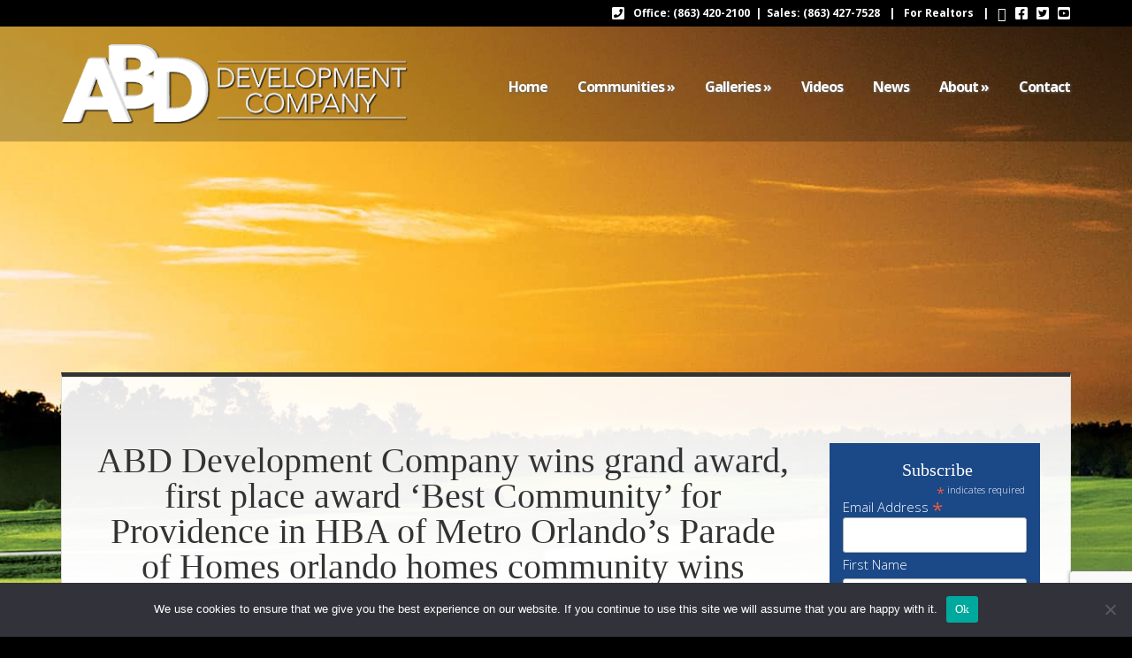

--- FILE ---
content_type: text/html; charset=UTF-8
request_url: https://www.abddevelopment.com/abd-development-company-wins-grand-award-first-place-award-best-community-for-providence-in-hba-of-metro-orlandos-parade-of-homes-orlando-homes-community-wins-awards/
body_size: 13685
content:
<!DOCTYPE html>
<!--[if IE 6]>
<html id="ie6" lang="en-US">
<![endif]-->
<!--[if IE 7]>
<html id="ie7" lang="en-US">
<![endif]-->
<!--[if IE 8]>
<html id="ie8" lang="en-US">
<![endif]-->
<!--[if !(IE 6) | !(IE 7) | !(IE 8)  ]><!-->
<html lang="en-US">
<!--<![endif]-->

<head>
<!-- Google tag (gtag.js) -->
<script async src="https://www.googletagmanager.com/gtag/js?id=G-Y1HLBY1Q2Q"></script>
<script>
  window.dataLayer = window.dataLayer || [];
  function gtag(){dataLayer.push(arguments);}
  gtag('js', new Date());
  gtag('config', 'G-Y1HLBY1Q2Q');
</script>
	<script async src="https://www.googletagmanager.com/gtag/js?id=AW-978548584"></script>
	<script>
		window.dataLayer = window.dataLayer || [];
		function gtag() {
			dataLayer.push( arguments );
		}
		gtag( 'js', new Date() );
		gtag( 'config', 'AW-978548584' );
	</script>
<!-- Google Tag Manager -->
<script>(function(w,d,s,l,i){w[l]=w[l]||[];w[l].push({'gtm.start':
new Date().getTime(),event:'gtm.js'});var f=d.getElementsByTagName(s)[0],
j=d.createElement(s),dl=l!='dataLayer'?'&l='+l:'';j.async=true;j.src=
'https://www.googletagmanager.com/gtm.js?id='+i+dl;f.parentNode.insertBefore(j,f);
})(window,document,'script','dataLayer','GTM-P67V6MK5');</script>
<!-- End Google Tag Manager -->	
	<meta charset="UTF-8"/>
			
	<meta http-equiv="X-UA-Compatible" content="IE=edge">
	<link rel="pingback" href="https://www.abddevelopment.com/xmlrpc.php"/>

		<!--[if lt IE 9]>
  <script src="https://www.abddevelopment.com/wp-content/themes/Vertex/js/html5.js" type="text/javascript"></script>
  <![endif]-->

	<script type="text/javascript">
		document.documentElement.className = 'js';
	</script>

	<script>var et_site_url='https://www.abddevelopment.com';var et_post_id='569';function et_core_page_resource_fallback(a,b){"undefined"===typeof b&&(b=a.sheet.cssRules&&0===a.sheet.cssRules.length);b&&(a.onerror=null,a.onload=null,a.href?a.href=et_site_url+"/?et_core_page_resource="+a.id+et_post_id:a.src&&(a.src=et_site_url+"/?et_core_page_resource="+a.id+et_post_id))}
</script><meta name='robots' content='index, follow, max-image-preview:large, max-snippet:-1, max-video-preview:-1' />
	<style>img:is([sizes="auto" i], [sizes^="auto," i]) { contain-intrinsic-size: 3000px 1500px }</style>
	
	<!-- This site is optimized with the Yoast SEO plugin v26.7 - https://yoast.com/wordpress/plugins/seo/ -->
	<title>ABD Wins Big for Providence in 2012 Parade of Homes Orlando</title>
	<meta name="description" content="ABD Development Company wins grand award, first place award ‘Best Community’ for Providence in HBA of Metro Orlando’s Parade of Homes." />
	<link rel="canonical" href="https://www.abddevelopment.com/abd-development-company-wins-grand-award-first-place-award-best-community-for-providence-in-hba-of-metro-orlandos-parade-of-homes-orlando-homes-community-wins-awards/" />
	<meta property="og:locale" content="en_US" />
	<meta property="og:type" content="article" />
	<meta property="og:title" content="ABD Wins Big for Providence in 2012 Parade of Homes Orlando" />
	<meta property="og:description" content="ABD Development Company wins grand award, first place award ‘Best Community’ for Providence in HBA of Metro Orlando’s Parade of Homes." />
	<meta property="og:url" content="https://www.abddevelopment.com/abd-development-company-wins-grand-award-first-place-award-best-community-for-providence-in-hba-of-metro-orlandos-parade-of-homes-orlando-homes-community-wins-awards/" />
	<meta property="og:site_name" content="Orlando Premier Custom Home Builder" />
	<meta property="article:publisher" content="https://www.facebook.com/neworlandohomes/" />
	<meta property="article:published_time" content="2012-06-01T20:30:25+00:00" />
	<meta property="article:modified_time" content="2017-08-29T17:29:05+00:00" />
	<meta name="author" content="ABD" />
	<meta name="twitter:card" content="summary_large_image" />
	<meta name="twitter:creator" content="@abddevelopment" />
	<meta name="twitter:site" content="@abddevelopment" />
	<meta name="twitter:label1" content="Written by" />
	<meta name="twitter:data1" content="ABD" />
	<script type="application/ld+json" class="yoast-schema-graph">{"@context":"https://schema.org","@graph":[{"@type":"Article","@id":"https://www.abddevelopment.com/abd-development-company-wins-grand-award-first-place-award-best-community-for-providence-in-hba-of-metro-orlandos-parade-of-homes-orlando-homes-community-wins-awards/#article","isPartOf":{"@id":"https://www.abddevelopment.com/abd-development-company-wins-grand-award-first-place-award-best-community-for-providence-in-hba-of-metro-orlandos-parade-of-homes-orlando-homes-community-wins-awards/"},"author":{"name":"ABD","@id":"https://www.abddevelopment.com/#/schema/person/7db0abb962d69d8e558e524eab617910"},"headline":"ABD Development Company wins grand award, first place award ‘Best Community’ for Providence in HBA of Metro Orlando’s Parade of Homes orlando homes community wins awards","datePublished":"2012-06-01T20:30:25+00:00","dateModified":"2017-08-29T17:29:05+00:00","mainEntityOfPage":{"@id":"https://www.abddevelopment.com/abd-development-company-wins-grand-award-first-place-award-best-community-for-providence-in-hba-of-metro-orlandos-parade-of-homes-orlando-homes-community-wins-awards/"},"wordCount":119,"commentCount":0,"articleSection":["News"],"inLanguage":"en-US","potentialAction":[{"@type":"CommentAction","name":"Comment","target":["https://www.abddevelopment.com/abd-development-company-wins-grand-award-first-place-award-best-community-for-providence-in-hba-of-metro-orlandos-parade-of-homes-orlando-homes-community-wins-awards/#respond"]}]},{"@type":"WebPage","@id":"https://www.abddevelopment.com/abd-development-company-wins-grand-award-first-place-award-best-community-for-providence-in-hba-of-metro-orlandos-parade-of-homes-orlando-homes-community-wins-awards/","url":"https://www.abddevelopment.com/abd-development-company-wins-grand-award-first-place-award-best-community-for-providence-in-hba-of-metro-orlandos-parade-of-homes-orlando-homes-community-wins-awards/","name":"ABD Wins Big for Providence in 2012 Parade of Homes Orlando","isPartOf":{"@id":"https://www.abddevelopment.com/#website"},"datePublished":"2012-06-01T20:30:25+00:00","dateModified":"2017-08-29T17:29:05+00:00","author":{"@id":"https://www.abddevelopment.com/#/schema/person/7db0abb962d69d8e558e524eab617910"},"description":"ABD Development Company wins grand award, first place award ‘Best Community’ for Providence in HBA of Metro Orlando’s Parade of Homes.","breadcrumb":{"@id":"https://www.abddevelopment.com/abd-development-company-wins-grand-award-first-place-award-best-community-for-providence-in-hba-of-metro-orlandos-parade-of-homes-orlando-homes-community-wins-awards/#breadcrumb"},"inLanguage":"en-US","potentialAction":[{"@type":"ReadAction","target":["https://www.abddevelopment.com/abd-development-company-wins-grand-award-first-place-award-best-community-for-providence-in-hba-of-metro-orlandos-parade-of-homes-orlando-homes-community-wins-awards/"]}]},{"@type":"BreadcrumbList","@id":"https://www.abddevelopment.com/abd-development-company-wins-grand-award-first-place-award-best-community-for-providence-in-hba-of-metro-orlandos-parade-of-homes-orlando-homes-community-wins-awards/#breadcrumb","itemListElement":[{"@type":"ListItem","position":1,"name":"Home","item":"https://www.abddevelopment.com/"},{"@type":"ListItem","position":2,"name":"ABD Development Company wins grand award, first place award ‘Best Community’ for Providence in HBA of Metro Orlando’s Parade of Homes orlando homes community wins awards"}]},{"@type":"WebSite","@id":"https://www.abddevelopment.com/#website","url":"https://www.abddevelopment.com/","name":"Orlando Premier Custom Home Builder","description":"CRAFTING A LIFESTYLE OF DISTINCTION FOR RESIDENTS OF CENTRAL FLORIDA","potentialAction":[{"@type":"SearchAction","target":{"@type":"EntryPoint","urlTemplate":"https://www.abddevelopment.com/?s={search_term_string}"},"query-input":{"@type":"PropertyValueSpecification","valueRequired":true,"valueName":"search_term_string"}}],"inLanguage":"en-US"},{"@type":"Person","@id":"https://www.abddevelopment.com/#/schema/person/7db0abb962d69d8e558e524eab617910","name":"ABD","image":{"@type":"ImageObject","inLanguage":"en-US","@id":"https://www.abddevelopment.com/#/schema/person/image/","url":"https://secure.gravatar.com/avatar/e06e638bbd80c76cf0d65b648905bee442ad049ecd0c08770d8048f31a1ddf0e?s=96&d=mm&r=g","contentUrl":"https://secure.gravatar.com/avatar/e06e638bbd80c76cf0d65b648905bee442ad049ecd0c08770d8048f31a1ddf0e?s=96&d=mm&r=g","caption":"ABD"},"sameAs":["http://abdwebsite.wpengine.com"]}]}</script>
	<!-- / Yoast SEO plugin. -->


<link rel='dns-prefetch' href='//fonts.googleapis.com' />
<link rel='dns-prefetch' href='//use.fontawesome.com' />
<link rel="alternate" type="application/rss+xml" title="Orlando Premier Custom Home Builder &raquo; Feed" href="https://www.abddevelopment.com/feed/" />
<link rel="alternate" type="application/rss+xml" title="Orlando Premier Custom Home Builder &raquo; Comments Feed" href="https://www.abddevelopment.com/comments/feed/" />
<link rel="alternate" type="application/rss+xml" title="Orlando Premier Custom Home Builder &raquo; ABD Development Company wins grand award, first place award ‘Best Community’ for Providence in HBA of Metro Orlando’s Parade of Homes orlando homes community wins awards Comments Feed" href="https://www.abddevelopment.com/abd-development-company-wins-grand-award-first-place-award-best-community-for-providence-in-hba-of-metro-orlandos-parade-of-homes-orlando-homes-community-wins-awards/feed/" />
<script type="text/javascript">
/* <![CDATA[ */
window._wpemojiSettings = {"baseUrl":"https:\/\/s.w.org\/images\/core\/emoji\/16.0.1\/72x72\/","ext":".png","svgUrl":"https:\/\/s.w.org\/images\/core\/emoji\/16.0.1\/svg\/","svgExt":".svg","source":{"concatemoji":"https:\/\/www.abddevelopment.com\/wp-includes\/js\/wp-emoji-release.min.js?ver=6.8.3"}};
/*! This file is auto-generated */
!function(s,n){var o,i,e;function c(e){try{var t={supportTests:e,timestamp:(new Date).valueOf()};sessionStorage.setItem(o,JSON.stringify(t))}catch(e){}}function p(e,t,n){e.clearRect(0,0,e.canvas.width,e.canvas.height),e.fillText(t,0,0);var t=new Uint32Array(e.getImageData(0,0,e.canvas.width,e.canvas.height).data),a=(e.clearRect(0,0,e.canvas.width,e.canvas.height),e.fillText(n,0,0),new Uint32Array(e.getImageData(0,0,e.canvas.width,e.canvas.height).data));return t.every(function(e,t){return e===a[t]})}function u(e,t){e.clearRect(0,0,e.canvas.width,e.canvas.height),e.fillText(t,0,0);for(var n=e.getImageData(16,16,1,1),a=0;a<n.data.length;a++)if(0!==n.data[a])return!1;return!0}function f(e,t,n,a){switch(t){case"flag":return n(e,"\ud83c\udff3\ufe0f\u200d\u26a7\ufe0f","\ud83c\udff3\ufe0f\u200b\u26a7\ufe0f")?!1:!n(e,"\ud83c\udde8\ud83c\uddf6","\ud83c\udde8\u200b\ud83c\uddf6")&&!n(e,"\ud83c\udff4\udb40\udc67\udb40\udc62\udb40\udc65\udb40\udc6e\udb40\udc67\udb40\udc7f","\ud83c\udff4\u200b\udb40\udc67\u200b\udb40\udc62\u200b\udb40\udc65\u200b\udb40\udc6e\u200b\udb40\udc67\u200b\udb40\udc7f");case"emoji":return!a(e,"\ud83e\udedf")}return!1}function g(e,t,n,a){var r="undefined"!=typeof WorkerGlobalScope&&self instanceof WorkerGlobalScope?new OffscreenCanvas(300,150):s.createElement("canvas"),o=r.getContext("2d",{willReadFrequently:!0}),i=(o.textBaseline="top",o.font="600 32px Arial",{});return e.forEach(function(e){i[e]=t(o,e,n,a)}),i}function t(e){var t=s.createElement("script");t.src=e,t.defer=!0,s.head.appendChild(t)}"undefined"!=typeof Promise&&(o="wpEmojiSettingsSupports",i=["flag","emoji"],n.supports={everything:!0,everythingExceptFlag:!0},e=new Promise(function(e){s.addEventListener("DOMContentLoaded",e,{once:!0})}),new Promise(function(t){var n=function(){try{var e=JSON.parse(sessionStorage.getItem(o));if("object"==typeof e&&"number"==typeof e.timestamp&&(new Date).valueOf()<e.timestamp+604800&&"object"==typeof e.supportTests)return e.supportTests}catch(e){}return null}();if(!n){if("undefined"!=typeof Worker&&"undefined"!=typeof OffscreenCanvas&&"undefined"!=typeof URL&&URL.createObjectURL&&"undefined"!=typeof Blob)try{var e="postMessage("+g.toString()+"("+[JSON.stringify(i),f.toString(),p.toString(),u.toString()].join(",")+"));",a=new Blob([e],{type:"text/javascript"}),r=new Worker(URL.createObjectURL(a),{name:"wpTestEmojiSupports"});return void(r.onmessage=function(e){c(n=e.data),r.terminate(),t(n)})}catch(e){}c(n=g(i,f,p,u))}t(n)}).then(function(e){for(var t in e)n.supports[t]=e[t],n.supports.everything=n.supports.everything&&n.supports[t],"flag"!==t&&(n.supports.everythingExceptFlag=n.supports.everythingExceptFlag&&n.supports[t]);n.supports.everythingExceptFlag=n.supports.everythingExceptFlag&&!n.supports.flag,n.DOMReady=!1,n.readyCallback=function(){n.DOMReady=!0}}).then(function(){return e}).then(function(){var e;n.supports.everything||(n.readyCallback(),(e=n.source||{}).concatemoji?t(e.concatemoji):e.wpemoji&&e.twemoji&&(t(e.twemoji),t(e.wpemoji)))}))}((window,document),window._wpemojiSettings);
/* ]]> */
</script>
<meta content="Vertex Child v.3.18" name="generator"/><style id='wp-emoji-styles-inline-css' type='text/css'>

	img.wp-smiley, img.emoji {
		display: inline !important;
		border: none !important;
		box-shadow: none !important;
		height: 1em !important;
		width: 1em !important;
		margin: 0 0.07em !important;
		vertical-align: -0.1em !important;
		background: none !important;
		padding: 0 !important;
	}
</style>
<link rel='stylesheet' id='wp-block-library-css' href='https://www.abddevelopment.com/wp-includes/css/dist/block-library/style.min.css?ver=6.8.3' type='text/css' media='all' />
<style id='classic-theme-styles-inline-css' type='text/css'>
/*! This file is auto-generated */
.wp-block-button__link{color:#fff;background-color:#32373c;border-radius:9999px;box-shadow:none;text-decoration:none;padding:calc(.667em + 2px) calc(1.333em + 2px);font-size:1.125em}.wp-block-file__button{background:#32373c;color:#fff;text-decoration:none}
</style>
<style id='global-styles-inline-css' type='text/css'>
:root{--wp--preset--aspect-ratio--square: 1;--wp--preset--aspect-ratio--4-3: 4/3;--wp--preset--aspect-ratio--3-4: 3/4;--wp--preset--aspect-ratio--3-2: 3/2;--wp--preset--aspect-ratio--2-3: 2/3;--wp--preset--aspect-ratio--16-9: 16/9;--wp--preset--aspect-ratio--9-16: 9/16;--wp--preset--color--black: #000000;--wp--preset--color--cyan-bluish-gray: #abb8c3;--wp--preset--color--white: #ffffff;--wp--preset--color--pale-pink: #f78da7;--wp--preset--color--vivid-red: #cf2e2e;--wp--preset--color--luminous-vivid-orange: #ff6900;--wp--preset--color--luminous-vivid-amber: #fcb900;--wp--preset--color--light-green-cyan: #7bdcb5;--wp--preset--color--vivid-green-cyan: #00d084;--wp--preset--color--pale-cyan-blue: #8ed1fc;--wp--preset--color--vivid-cyan-blue: #0693e3;--wp--preset--color--vivid-purple: #9b51e0;--wp--preset--gradient--vivid-cyan-blue-to-vivid-purple: linear-gradient(135deg,rgba(6,147,227,1) 0%,rgb(155,81,224) 100%);--wp--preset--gradient--light-green-cyan-to-vivid-green-cyan: linear-gradient(135deg,rgb(122,220,180) 0%,rgb(0,208,130) 100%);--wp--preset--gradient--luminous-vivid-amber-to-luminous-vivid-orange: linear-gradient(135deg,rgba(252,185,0,1) 0%,rgba(255,105,0,1) 100%);--wp--preset--gradient--luminous-vivid-orange-to-vivid-red: linear-gradient(135deg,rgba(255,105,0,1) 0%,rgb(207,46,46) 100%);--wp--preset--gradient--very-light-gray-to-cyan-bluish-gray: linear-gradient(135deg,rgb(238,238,238) 0%,rgb(169,184,195) 100%);--wp--preset--gradient--cool-to-warm-spectrum: linear-gradient(135deg,rgb(74,234,220) 0%,rgb(151,120,209) 20%,rgb(207,42,186) 40%,rgb(238,44,130) 60%,rgb(251,105,98) 80%,rgb(254,248,76) 100%);--wp--preset--gradient--blush-light-purple: linear-gradient(135deg,rgb(255,206,236) 0%,rgb(152,150,240) 100%);--wp--preset--gradient--blush-bordeaux: linear-gradient(135deg,rgb(254,205,165) 0%,rgb(254,45,45) 50%,rgb(107,0,62) 100%);--wp--preset--gradient--luminous-dusk: linear-gradient(135deg,rgb(255,203,112) 0%,rgb(199,81,192) 50%,rgb(65,88,208) 100%);--wp--preset--gradient--pale-ocean: linear-gradient(135deg,rgb(255,245,203) 0%,rgb(182,227,212) 50%,rgb(51,167,181) 100%);--wp--preset--gradient--electric-grass: linear-gradient(135deg,rgb(202,248,128) 0%,rgb(113,206,126) 100%);--wp--preset--gradient--midnight: linear-gradient(135deg,rgb(2,3,129) 0%,rgb(40,116,252) 100%);--wp--preset--font-size--small: 13px;--wp--preset--font-size--medium: 20px;--wp--preset--font-size--large: 36px;--wp--preset--font-size--x-large: 42px;--wp--preset--spacing--20: 0.44rem;--wp--preset--spacing--30: 0.67rem;--wp--preset--spacing--40: 1rem;--wp--preset--spacing--50: 1.5rem;--wp--preset--spacing--60: 2.25rem;--wp--preset--spacing--70: 3.38rem;--wp--preset--spacing--80: 5.06rem;--wp--preset--shadow--natural: 6px 6px 9px rgba(0, 0, 0, 0.2);--wp--preset--shadow--deep: 12px 12px 50px rgba(0, 0, 0, 0.4);--wp--preset--shadow--sharp: 6px 6px 0px rgba(0, 0, 0, 0.2);--wp--preset--shadow--outlined: 6px 6px 0px -3px rgba(255, 255, 255, 1), 6px 6px rgba(0, 0, 0, 1);--wp--preset--shadow--crisp: 6px 6px 0px rgba(0, 0, 0, 1);}:where(.is-layout-flex){gap: 0.5em;}:where(.is-layout-grid){gap: 0.5em;}body .is-layout-flex{display: flex;}.is-layout-flex{flex-wrap: wrap;align-items: center;}.is-layout-flex > :is(*, div){margin: 0;}body .is-layout-grid{display: grid;}.is-layout-grid > :is(*, div){margin: 0;}:where(.wp-block-columns.is-layout-flex){gap: 2em;}:where(.wp-block-columns.is-layout-grid){gap: 2em;}:where(.wp-block-post-template.is-layout-flex){gap: 1.25em;}:where(.wp-block-post-template.is-layout-grid){gap: 1.25em;}.has-black-color{color: var(--wp--preset--color--black) !important;}.has-cyan-bluish-gray-color{color: var(--wp--preset--color--cyan-bluish-gray) !important;}.has-white-color{color: var(--wp--preset--color--white) !important;}.has-pale-pink-color{color: var(--wp--preset--color--pale-pink) !important;}.has-vivid-red-color{color: var(--wp--preset--color--vivid-red) !important;}.has-luminous-vivid-orange-color{color: var(--wp--preset--color--luminous-vivid-orange) !important;}.has-luminous-vivid-amber-color{color: var(--wp--preset--color--luminous-vivid-amber) !important;}.has-light-green-cyan-color{color: var(--wp--preset--color--light-green-cyan) !important;}.has-vivid-green-cyan-color{color: var(--wp--preset--color--vivid-green-cyan) !important;}.has-pale-cyan-blue-color{color: var(--wp--preset--color--pale-cyan-blue) !important;}.has-vivid-cyan-blue-color{color: var(--wp--preset--color--vivid-cyan-blue) !important;}.has-vivid-purple-color{color: var(--wp--preset--color--vivid-purple) !important;}.has-black-background-color{background-color: var(--wp--preset--color--black) !important;}.has-cyan-bluish-gray-background-color{background-color: var(--wp--preset--color--cyan-bluish-gray) !important;}.has-white-background-color{background-color: var(--wp--preset--color--white) !important;}.has-pale-pink-background-color{background-color: var(--wp--preset--color--pale-pink) !important;}.has-vivid-red-background-color{background-color: var(--wp--preset--color--vivid-red) !important;}.has-luminous-vivid-orange-background-color{background-color: var(--wp--preset--color--luminous-vivid-orange) !important;}.has-luminous-vivid-amber-background-color{background-color: var(--wp--preset--color--luminous-vivid-amber) !important;}.has-light-green-cyan-background-color{background-color: var(--wp--preset--color--light-green-cyan) !important;}.has-vivid-green-cyan-background-color{background-color: var(--wp--preset--color--vivid-green-cyan) !important;}.has-pale-cyan-blue-background-color{background-color: var(--wp--preset--color--pale-cyan-blue) !important;}.has-vivid-cyan-blue-background-color{background-color: var(--wp--preset--color--vivid-cyan-blue) !important;}.has-vivid-purple-background-color{background-color: var(--wp--preset--color--vivid-purple) !important;}.has-black-border-color{border-color: var(--wp--preset--color--black) !important;}.has-cyan-bluish-gray-border-color{border-color: var(--wp--preset--color--cyan-bluish-gray) !important;}.has-white-border-color{border-color: var(--wp--preset--color--white) !important;}.has-pale-pink-border-color{border-color: var(--wp--preset--color--pale-pink) !important;}.has-vivid-red-border-color{border-color: var(--wp--preset--color--vivid-red) !important;}.has-luminous-vivid-orange-border-color{border-color: var(--wp--preset--color--luminous-vivid-orange) !important;}.has-luminous-vivid-amber-border-color{border-color: var(--wp--preset--color--luminous-vivid-amber) !important;}.has-light-green-cyan-border-color{border-color: var(--wp--preset--color--light-green-cyan) !important;}.has-vivid-green-cyan-border-color{border-color: var(--wp--preset--color--vivid-green-cyan) !important;}.has-pale-cyan-blue-border-color{border-color: var(--wp--preset--color--pale-cyan-blue) !important;}.has-vivid-cyan-blue-border-color{border-color: var(--wp--preset--color--vivid-cyan-blue) !important;}.has-vivid-purple-border-color{border-color: var(--wp--preset--color--vivid-purple) !important;}.has-vivid-cyan-blue-to-vivid-purple-gradient-background{background: var(--wp--preset--gradient--vivid-cyan-blue-to-vivid-purple) !important;}.has-light-green-cyan-to-vivid-green-cyan-gradient-background{background: var(--wp--preset--gradient--light-green-cyan-to-vivid-green-cyan) !important;}.has-luminous-vivid-amber-to-luminous-vivid-orange-gradient-background{background: var(--wp--preset--gradient--luminous-vivid-amber-to-luminous-vivid-orange) !important;}.has-luminous-vivid-orange-to-vivid-red-gradient-background{background: var(--wp--preset--gradient--luminous-vivid-orange-to-vivid-red) !important;}.has-very-light-gray-to-cyan-bluish-gray-gradient-background{background: var(--wp--preset--gradient--very-light-gray-to-cyan-bluish-gray) !important;}.has-cool-to-warm-spectrum-gradient-background{background: var(--wp--preset--gradient--cool-to-warm-spectrum) !important;}.has-blush-light-purple-gradient-background{background: var(--wp--preset--gradient--blush-light-purple) !important;}.has-blush-bordeaux-gradient-background{background: var(--wp--preset--gradient--blush-bordeaux) !important;}.has-luminous-dusk-gradient-background{background: var(--wp--preset--gradient--luminous-dusk) !important;}.has-pale-ocean-gradient-background{background: var(--wp--preset--gradient--pale-ocean) !important;}.has-electric-grass-gradient-background{background: var(--wp--preset--gradient--electric-grass) !important;}.has-midnight-gradient-background{background: var(--wp--preset--gradient--midnight) !important;}.has-small-font-size{font-size: var(--wp--preset--font-size--small) !important;}.has-medium-font-size{font-size: var(--wp--preset--font-size--medium) !important;}.has-large-font-size{font-size: var(--wp--preset--font-size--large) !important;}.has-x-large-font-size{font-size: var(--wp--preset--font-size--x-large) !important;}
:where(.wp-block-post-template.is-layout-flex){gap: 1.25em;}:where(.wp-block-post-template.is-layout-grid){gap: 1.25em;}
:where(.wp-block-columns.is-layout-flex){gap: 2em;}:where(.wp-block-columns.is-layout-grid){gap: 2em;}
:root :where(.wp-block-pullquote){font-size: 1.5em;line-height: 1.6;}
</style>
<link rel='stylesheet' id='cookie-notice-front-css' href='https://www.abddevelopment.com/wp-content/plugins/cookie-notice/css/front.min.css?ver=2.5.11' type='text/css' media='all' />
<link rel='stylesheet' id='parent-style-css' href='https://www.abddevelopment.com/wp-content/themes/Vertex/style.css?ver=6.8.3' type='text/css' media='all' />
<link rel='stylesheet' id='child-style-css' href='https://www.abddevelopment.com/wp-content/themes/vertex-child/style.css?ver=3.18' type='text/css' media='all' />
<link rel='stylesheet' id='vertex-fonts-css' href='https://fonts.googleapis.com/css?family=Open+Sans:300italic,400italic,700italic,800italic,400,300,700,800|Raleway:400,200,100,500,700,800&#038;subset=latin,latin-ext' type='text/css' media='all' />
<link rel='stylesheet' id='vertex-style-css' href='https://www.abddevelopment.com/wp-content/themes/vertex-child/style.css?ver=6.8.3' type='text/css' media='all' />
<link rel='stylesheet' id='et-shortcodes-css-css' href='https://www.abddevelopment.com/wp-content/themes/Vertex/epanel/shortcodes/css/shortcodes-legacy.css?ver=1.8.16' type='text/css' media='all' />
<link rel='stylesheet' id='et-shortcodes-responsive-css-css' href='https://www.abddevelopment.com/wp-content/themes/Vertex/epanel/shortcodes/css/shortcodes_responsive.css?ver=1.8.16' type='text/css' media='all' />
<link rel='stylesheet' id='bfa-font-awesome-css' href='https://use.fontawesome.com/releases/v5.15.4/css/all.css?ver=2.0.3' type='text/css' media='all' />
<link rel='stylesheet' id='bfa-font-awesome-v4-shim-css' href='https://use.fontawesome.com/releases/v5.15.4/css/v4-shims.css?ver=2.0.3' type='text/css' media='all' />
<style id='bfa-font-awesome-v4-shim-inline-css' type='text/css'>

			@font-face {
				font-family: 'FontAwesome';
				src: url('https://use.fontawesome.com/releases/v5.15.4/webfonts/fa-brands-400.eot'),
				url('https://use.fontawesome.com/releases/v5.15.4/webfonts/fa-brands-400.eot?#iefix') format('embedded-opentype'),
				url('https://use.fontawesome.com/releases/v5.15.4/webfonts/fa-brands-400.woff2') format('woff2'),
				url('https://use.fontawesome.com/releases/v5.15.4/webfonts/fa-brands-400.woff') format('woff'),
				url('https://use.fontawesome.com/releases/v5.15.4/webfonts/fa-brands-400.ttf') format('truetype'),
				url('https://use.fontawesome.com/releases/v5.15.4/webfonts/fa-brands-400.svg#fontawesome') format('svg');
			}

			@font-face {
				font-family: 'FontAwesome';
				src: url('https://use.fontawesome.com/releases/v5.15.4/webfonts/fa-solid-900.eot'),
				url('https://use.fontawesome.com/releases/v5.15.4/webfonts/fa-solid-900.eot?#iefix') format('embedded-opentype'),
				url('https://use.fontawesome.com/releases/v5.15.4/webfonts/fa-solid-900.woff2') format('woff2'),
				url('https://use.fontawesome.com/releases/v5.15.4/webfonts/fa-solid-900.woff') format('woff'),
				url('https://use.fontawesome.com/releases/v5.15.4/webfonts/fa-solid-900.ttf') format('truetype'),
				url('https://use.fontawesome.com/releases/v5.15.4/webfonts/fa-solid-900.svg#fontawesome') format('svg');
			}

			@font-face {
				font-family: 'FontAwesome';
				src: url('https://use.fontawesome.com/releases/v5.15.4/webfonts/fa-regular-400.eot'),
				url('https://use.fontawesome.com/releases/v5.15.4/webfonts/fa-regular-400.eot?#iefix') format('embedded-opentype'),
				url('https://use.fontawesome.com/releases/v5.15.4/webfonts/fa-regular-400.woff2') format('woff2'),
				url('https://use.fontawesome.com/releases/v5.15.4/webfonts/fa-regular-400.woff') format('woff'),
				url('https://use.fontawesome.com/releases/v5.15.4/webfonts/fa-regular-400.ttf') format('truetype'),
				url('https://use.fontawesome.com/releases/v5.15.4/webfonts/fa-regular-400.svg#fontawesome') format('svg');
				unicode-range: U+F004-F005,U+F007,U+F017,U+F022,U+F024,U+F02E,U+F03E,U+F044,U+F057-F059,U+F06E,U+F070,U+F075,U+F07B-F07C,U+F080,U+F086,U+F089,U+F094,U+F09D,U+F0A0,U+F0A4-F0A7,U+F0C5,U+F0C7-F0C8,U+F0E0,U+F0EB,U+F0F3,U+F0F8,U+F0FE,U+F111,U+F118-F11A,U+F11C,U+F133,U+F144,U+F146,U+F14A,U+F14D-F14E,U+F150-F152,U+F15B-F15C,U+F164-F165,U+F185-F186,U+F191-F192,U+F1AD,U+F1C1-F1C9,U+F1CD,U+F1D8,U+F1E3,U+F1EA,U+F1F6,U+F1F9,U+F20A,U+F247-F249,U+F24D,U+F254-F25B,U+F25D,U+F267,U+F271-F274,U+F279,U+F28B,U+F28D,U+F2B5-F2B6,U+F2B9,U+F2BB,U+F2BD,U+F2C1-F2C2,U+F2D0,U+F2D2,U+F2DC,U+F2ED,U+F328,U+F358-F35B,U+F3A5,U+F3D1,U+F410,U+F4AD;
			}
		
</style>
<link rel='stylesheet' id='__EPYT__style-css' href='https://www.abddevelopment.com/wp-content/plugins/youtube-embed-plus/styles/ytprefs.min.css?ver=14.2.4' type='text/css' media='all' />
<style id='__EPYT__style-inline-css' type='text/css'>

                .epyt-gallery-thumb {
                        width: 33.333%;
                }
                
</style>
<link rel='stylesheet' id='magnific_popup-css' href='https://www.abddevelopment.com/wp-content/themes/Vertex/includes/page_templates/js/magnific_popup/magnific_popup.css?ver=1.3.4' type='text/css' media='screen' />
<link rel='stylesheet' id='et_page_templates-css' href='https://www.abddevelopment.com/wp-content/themes/Vertex/includes/page_templates/page_templates.css?ver=1.8' type='text/css' media='screen' />
<script type="text/javascript" id="cookie-notice-front-js-before">
/* <![CDATA[ */
var cnArgs = {"ajaxUrl":"https:\/\/www.abddevelopment.com\/wp-admin\/admin-ajax.php","nonce":"fe0ddadd97","hideEffect":"fade","position":"bottom","onScroll":false,"onScrollOffset":100,"onClick":false,"cookieName":"cookie_notice_accepted","cookieTime":2592000,"cookieTimeRejected":2592000,"globalCookie":false,"redirection":false,"cache":true,"revokeCookies":false,"revokeCookiesOpt":"automatic"};
/* ]]> */
</script>
<script type="text/javascript" src="https://www.abddevelopment.com/wp-content/plugins/cookie-notice/js/front.min.js?ver=2.5.11" id="cookie-notice-front-js"></script>
<script type="text/javascript" src="https://www.abddevelopment.com/wp-includes/js/jquery/jquery.min.js?ver=3.7.1" id="jquery-core-js"></script>
<script type="text/javascript" src="https://www.abddevelopment.com/wp-includes/js/jquery/jquery-migrate.min.js?ver=3.4.1" id="jquery-migrate-js"></script>
<script type="text/javascript" id="__ytprefs__-js-extra">
/* <![CDATA[ */
var _EPYT_ = {"ajaxurl":"https:\/\/www.abddevelopment.com\/wp-admin\/admin-ajax.php","security":"94a9a33ae8","gallery_scrolloffset":"20","eppathtoscripts":"https:\/\/www.abddevelopment.com\/wp-content\/plugins\/youtube-embed-plus\/scripts\/","eppath":"https:\/\/www.abddevelopment.com\/wp-content\/plugins\/youtube-embed-plus\/","epresponsiveselector":"[\"iframe.__youtube_prefs__\",\"iframe[src*='youtube.com']\",\"iframe[src*='youtube-nocookie.com']\",\"iframe[data-ep-src*='youtube.com']\",\"iframe[data-ep-src*='youtube-nocookie.com']\",\"iframe[data-ep-gallerysrc*='youtube.com']\"]","epdovol":"1","version":"14.2.4","evselector":"iframe.__youtube_prefs__[src], iframe[src*=\"youtube.com\/embed\/\"], iframe[src*=\"youtube-nocookie.com\/embed\/\"]","ajax_compat":"","maxres_facade":"eager","ytapi_load":"light","pause_others":"","stopMobileBuffer":"1","facade_mode":"","not_live_on_channel":""};
/* ]]> */
</script>
<script type="text/javascript" src="https://www.abddevelopment.com/wp-content/plugins/youtube-embed-plus/scripts/ytprefs.min.js?ver=14.2.4" id="__ytprefs__-js"></script>
<link rel="https://api.w.org/" href="https://www.abddevelopment.com/wp-json/" /><link rel="alternate" title="JSON" type="application/json" href="https://www.abddevelopment.com/wp-json/wp/v2/posts/569" /><link rel="EditURI" type="application/rsd+xml" title="RSD" href="https://www.abddevelopment.com/xmlrpc.php?rsd" />
<link rel='shortlink' href='https://www.abddevelopment.com/?p=569' />
<link rel="alternate" title="oEmbed (JSON)" type="application/json+oembed" href="https://www.abddevelopment.com/wp-json/oembed/1.0/embed?url=https%3A%2F%2Fwww.abddevelopment.com%2Fabd-development-company-wins-grand-award-first-place-award-best-community-for-providence-in-hba-of-metro-orlandos-parade-of-homes-orlando-homes-community-wins-awards%2F" />
<link rel="alternate" title="oEmbed (XML)" type="text/xml+oembed" href="https://www.abddevelopment.com/wp-json/oembed/1.0/embed?url=https%3A%2F%2Fwww.abddevelopment.com%2Fabd-development-company-wins-grand-award-first-place-award-best-community-for-providence-in-hba-of-metro-orlandos-parade-of-homes-orlando-homes-community-wins-awards%2F&#038;format=xml" />
<meta name="viewport" content="width=device-width, initial-scale=1.0, maximum-scale=1.0, user-scalable=0" />	<style>
		#top-area, #pre-footer { background-image: url(); }
	</style>
	<style>
		a { color: #4bb6f5; }

		body { color: #959494; }

		body, #top-menu, a.action-button, .skills li, .nav li ul, .et_mobile_menu, .description h2, .alt-description h2 { background-color: #000000; }

		.tagline, .et-zoom, a.more, .skill-amount, .description p.meta-info, .alt-description p.meta-info, #content-area .wp-pagenavi span.current, #content-area .wp-pagenavi a:hover, .comment-reply-link, .form-submit #submit { background-color: #c24c4c; }
		.footer-widget li:before, .widget li:before { border-left-color: #c24c4c; }

		#top-menu a, .et_mobile_menu a { color: #ffffff; }

		#top-menu li.current-menu-item > a, .et_mobile_menu li.current-menu-item > a { color: #ffffff; }

		</style>
<link rel="shortcut icon" href="https://www.abddevelopment.com/wp-content/uploads/2017/03/favicon.png" /><link rel="preload" href="https://www.abddevelopment.com/wp-content/themes/Vertex/core/admin/fonts/modules.ttf" as="font" crossorigin="anonymous"><style type="text/css">.recentcomments a{display:inline !important;padding:0 !important;margin:0 !important;}</style>	<script src="https://www.google.com/recaptcha/enterprise.js?render=6LdSX_IjAAAAALaS0ZtCdquuXaVuIxtAbVEmIPw6"></script>
	<script>
grecaptcha.enterprise.ready(function() {
    grecaptcha.enterprise.execute('6LdSX_IjAAAAALaS0ZtCdquuXaVuIxtAbVEmIPw6', {action: 'login'}).then(function(token) {
       ...
    });
});
	</script>
<!-- Meta Pixel Code -->
<script>
!function(f,b,e,v,n,t,s)
{if(f.fbq)return;n=f.fbq=function(){n.callMethod?
n.callMethod.apply(n,arguments):n.queue.push(arguments)};
if(!f._fbq)f._fbq=n;n.push=n;n.loaded=!0;n.version='2.0';
n.queue=[];t=b.createElement(e);t.async=!0;
t.src=v;s=b.getElementsByTagName(e)[0];
s.parentNode.insertBefore(t,s)}(window, document,'script',
'https://connect.facebook.net/en_US/fbevents.js');
fbq('init', '803780902120898');
fbq('track', 'PageView');
</script>
<noscript><img height="1" width="1" style="display:none"
src="https://www.facebook.com/tr?id=803780902120898&ev=PageView&noscript=1"
/></noscript>
<!-- End Meta Pixel Code -->
</head>
	
<body class="wp-singular post-template-default single single-post postid-569 single-format-standard wp-theme-Vertex wp-child-theme-vertex-child cookies-not-set et-scroll-animations et_includes_sidebar">
	<!-- Google Tag Manager (noscript) -->
<noscript><iframe src="https://www.googletagmanager.com/ns.html?id=GTM-P67V6MK5"
height="0" width="0" style="display:none;visibility:hidden"></iframe></noscript>
<!-- End Google Tag Manager (noscript) -->
	<div id="top-bar">
		<div class="container">
			<div class="header-social"><a href="https://www.youtube.com/user/NewHomesOrlando/videos" target="_blank"><i class="fa fa-youtube-square" aria-hidden="true"></i></a>
			</div>
			<div class="header-social"><a href="https://twitter.com/abddevelopment/" target="_blank"><i class="fa fa-twitter-square" aria-hidden="true"></i></a>
			</div>
			<div class="header-social"><a href="https://www.facebook.com/neworlandohomes/" target="_blank"><i class="fa fa-facebook-square" aria-hidden="true"></i></a>
			</div>
			<div class="header-social"><a href="https://instagram.com/abddevelopment/" target="_blank"><i class="fa fa-instagram-square" aria-hidden="true"></i></a>
			</div>			
			<div class="header-social top-bar-text">|</div>
			<div class="header-social top-bar-text"><a href="/for-realtors/">For Realtors</a>
			</div>
			<div class="header-social top-bar-text">|</div>
			<div class="header-social top-bar-text">Office: <a href="tel:(863) 420-2100">(863) 420-2100</a> &nbsp;|&nbsp; Sales: <a href="tel:(863) 427-7528">(863) 427-7528</a>
			</div>
			<div class="header-social"><a href="tel:(863) 420-2100"><i class="fa fa-phone-square" aria-hidden="true"></i></a>
			</div>
		</div>
	</div>
	<header id="main-header">
		<div id="top-menu">
			<div class="container clearfix">

								<div id="et-logo">
					<a href="https://www.abddevelopment.com/"><img src="https://www.abddevelopment.com/wp-content/uploads/2017/04/logo-light.png" alt="Orlando Premier Custom Home Builder" /></a>				</div>

				<!--<div id="top-contact">
                <div class="top-contact-item"><a href="tel:863-774-4265"><i class="fa fa-phone-square" aria-hidden="true"></i> (863) 774-4265</a></div>
                <div class="top-contact-item"><a href="http://www.facebook.com/neworlandohomes/" target="_blank"><i class="fa fa-facebook-square" aria-hidden="true"></i></a></div>
                <div class="top-contact-item"><a href="https://plus.google.com/+ABDDevelopmentDavenport/" target="_blank"><i class="fa fa-google-plus-square" aria-hidden="true"></i></a></div>
                <div class="top-contact-item"><a href="https://twitter.com/abddevelopment/" target="_blank"><i class="fa fa-twitter-square" aria-hidden="true"></i></a></div>
                <div class="top-contact-item"><a href="https://www.youtube.com/user/NewHomesOrlando/videos" target="_blank"><i class="fa fa-youtube-square" aria-hidden="true"></i></a></div>
              </div>-->

				<nav>
					<ul id="menu-main-menu" class="nav"><li id="menu-item-912" class="menu-item menu-item-type-post_type menu-item-object-page menu-item-home menu-item-912"><a href="https://www.abddevelopment.com/">Home</a></li>
<li id="menu-item-677" class="menu-item menu-item-type-post_type menu-item-object-page menu-item-has-children menu-item-677"><a href="https://www.abddevelopment.com/communities/">Communities</a>
<ul class="sub-menu">
	<li id="menu-item-34" class="menu-item menu-item-type-post_type menu-item-object-page menu-item-has-children menu-item-34"><a href="https://www.abddevelopment.com/gated-community-providence/">Providence &#8211; Orlando FL</a>
	<ul class="sub-menu">
		<li id="menu-item-2020" class="menu-item menu-item-type-post_type menu-item-object-page menu-item-2020"><a href="https://www.abddevelopment.com/gated-community-providence/hampton-green/">Hampton Green<br>Contemporary Luxury Homes</a></li>
		<li id="menu-item-1663" class="menu-item menu-item-type-post_type menu-item-object-page menu-item-1663"><a href="https://www.abddevelopment.com/gated-community-providence/hampton-landing/">Hampton Landing<br>SOLD OUT</a></li>
		<li id="menu-item-35" class="menu-item menu-item-type-post_type menu-item-object-page menu-item-35"><a href="https://www.abddevelopment.com/gated-community-providence/heritage-green/">Heritage Green<br>SOLD OUT</a></li>
	</ul>
</li>
	<li id="menu-item-32" class="menu-item menu-item-type-post_type menu-item-object-page menu-item-32"><a href="https://www.abddevelopment.com/toscana/">Toscana &#8211; Palm Coast FL</a></li>
	<li id="menu-item-1901" class="menu-item menu-item-type-post_type menu-item-object-page menu-item-1901"><a href="https://www.abddevelopment.com/inventory-homes/">Inventory of Spec Homes</a></li>
	<li id="menu-item-2741" class="menu-item menu-item-type-post_type menu-item-object-page menu-item-2741"><a href="https://www.abddevelopment.com/spec-homes-orlando-florida/">Spec Homes in Orlando</a></li>
	<li id="menu-item-2740" class="menu-item menu-item-type-post_type menu-item-object-page menu-item-2740"><a href="https://www.abddevelopment.com/spec-homes-palm-coast/">Spec Homes in Palm Coast</a></li>
</ul>
</li>
<li id="menu-item-1426" class="menu-item menu-item-type-custom menu-item-object-custom menu-item-has-children menu-item-1426"><a href="#">Galleries</a>
<ul class="sub-menu">
	<li id="menu-item-2402" class="menu-item menu-item-type-post_type menu-item-object-page menu-item-2402"><a href="https://www.abddevelopment.com/spec-home-davenport-florida/">Spec Home – Courtyard 50 &#8211; Hampton Green</a></li>
	<li id="menu-item-2306" class="menu-item menu-item-type-post_type menu-item-object-page menu-item-2306"><a href="https://www.abddevelopment.com/contemporary-luxury-homes-hampton-green/">Model Home &#8211; Hampton Green</a></li>
	<li id="menu-item-1512" class="menu-item menu-item-type-post_type menu-item-object-page menu-item-1512"><a href="https://www.abddevelopment.com/model-home-toscana/">Model Home – Toscana</a></li>
	<li id="menu-item-1425" class="menu-item menu-item-type-post_type menu-item-object-page menu-item-1425"><a href="https://www.abddevelopment.com/model-home-heritage-green/">Model Home – Heritage Green</a></li>
	<li id="menu-item-484" class="menu-item menu-item-type-post_type menu-item-object-page menu-item-484"><a href="https://www.abddevelopment.com/custom-home-3d-walkthroughs/">3D Walkthroughs</a></li>
</ul>
</li>
<li id="menu-item-1831" class="menu-item menu-item-type-post_type menu-item-object-page menu-item-1831"><a href="https://www.abddevelopment.com/videos/">Videos</a></li>
<li id="menu-item-487" class="menu-item menu-item-type-post_type menu-item-object-page menu-item-487"><a href="https://www.abddevelopment.com/news/">News</a></li>
<li id="menu-item-1335" class="menu-item menu-item-type-custom menu-item-object-custom menu-item-has-children menu-item-1335"><a href="#">About</a>
<ul class="sub-menu">
	<li id="menu-item-1780" class="menu-item menu-item-type-post_type menu-item-object-page menu-item-1780"><a href="https://www.abddevelopment.com/testimonials-for-abd-homes-and-communities/">Testimonials</a></li>
	<li id="menu-item-1334" class="menu-item menu-item-type-post_type menu-item-object-page menu-item-1334"><a href="https://www.abddevelopment.com/standard-home-features/">Standard Home Features</a></li>
	<li id="menu-item-2140" class="menu-item menu-item-type-post_type menu-item-object-page menu-item-2140"><a href="https://www.abddevelopment.com/elevated-home-features/">Elevated Home Features</a></li>
	<li id="menu-item-1333" class="menu-item menu-item-type-post_type menu-item-object-page menu-item-1333"><a href="https://www.abddevelopment.com/energy-efficiency/">Energy Efficiency</a></li>
	<li id="menu-item-1332" class="menu-item menu-item-type-post_type menu-item-object-page menu-item-1332"><a href="https://www.abddevelopment.com/smart-home-technology/">Smart Home Technology</a></li>
	<li id="menu-item-492" class="menu-item menu-item-type-post_type menu-item-object-page menu-item-492"><a href="https://www.abddevelopment.com/about-us/">About ABD Development</a></li>
	<li id="menu-item-2767" class="menu-item menu-item-type-post_type menu-item-object-page menu-item-2767"><a href="https://www.abddevelopment.com/our-team/">Our Team</a></li>
</ul>
</li>
<li id="menu-item-491" class="menu-item menu-item-type-post_type menu-item-object-page menu-item-491"><a href="https://www.abddevelopment.com/contact-us/">Contact</a></li>
</ul>				</nav>

				<div id="et_mobile_nav_menu"><a href="#" class="mobile_nav closed"><span class="desktop-text">Navigation Menu</span><span class="mobile-text">Menu</span><span class="et_mobile_arrow"></span></a></div>			</div>
			<!-- .container -->
		</div>
		<!-- #top-menu -->

		<div id="top-area" class="et-animation">
			<div class="container clearfix">

												<h1 class="title">
					ABD Development Company wins grand award, first place award ‘Best Community’ for Providence in HBA of Metro Orlando’s Parade of Homes orlando homes community wins awards					</h1>
					
					
								</div>
			<!-- .container -->
		</div>
		<!-- #top-area -->
	</header>
	<!-- #main-header --><div id="top-area-community" class="et-animation" style="background:url();">
  <div class="container clearfix">
    <h1 class="title">
      ABD Development Company wins grand award, first place award ‘Best Community’ for Providence in HBA of Metro Orlando’s Parade of Homes orlando homes community wins awards    </h1>
    <p>Orlando, Florida (June 1, 2012) &#8212; Providence, the 1,800-acre master planned golf course community ABD Development Company is developing just south of Orlando near Disney World was the biggest winner in the recent Central Florida Parade of Homes sponsored by the Home Builders Association of Metro Orlando.</p>
  </div>
  <!-- .container --> 
</div>
<!-- #top-area -->

<div id="content-area">
  <div class="container clearfix">
    <div class="community-intro">
      <div class="main">
        <div class="inner">
          <h1>
            ABD Development Company wins grand award, first place award ‘Best Community’ for Providence in HBA of Metro Orlando’s Parade of Homes orlando homes community wins awards          </h1>
          <p><img fetchpriority="high" decoding="async" class="alignleft size-full wp-image-748" src="/wp-content/uploads/2012/06/yuval-botansky-accepting-award-pr.jpg" alt="" width="200" height="301" srcset="https://www.abddevelopment.com/wp-content/uploads/2012/06/yuval-botansky-accepting-award-pr.jpg 200w, https://www.abddevelopment.com/wp-content/uploads/2012/06/yuval-botansky-accepting-award-pr-199x300.jpg 199w" sizes="(max-width: 200px) 100vw, 200px" />Orlando, Florida (June 1, 2012) &#8212; Providence, the 1,800-acre master planned golf course community ABD Development Company is developing just south of Orlando near Disney World was the biggest winner in the recent Central Florida Parade of Homes sponsored by the Home Builders Association of Metro Orlando.</p>
<p>Providence earned the Parade’s Grand Award for community development and Parade judges named Providence the winner of the Parade’s First Place award for area communities.</p>
<p>* * *<br />
For more information, contact:</p>
<p>Matt Brown, VP of Sales and Marketing, ABD Development Company, (863) 420-2100, ext. 103 or <a href="mailto:matt@abddevelopment.com">matt@abddevelopment.com</a></p>
        </div>
      </div>
      <div class="sidebar">
        <div class="inner" style="box-shadow:none !important; border-top:0 !important; border-left:0 !important; border-right:0 !important;"> 
          
          <!-- Begin Mailchimp Signup Form -->
          <link href="//cdn-images.mailchimp.com/embedcode/classic-10_7.css" rel="stylesheet" type="text/css">
          
          <div id="mc_embed_signup">
            <form action="https://abddevelopment.us7.list-manage.com/subscribe/post?u=88e0d7ed7f508dd44dc4c28f1&amp;id=2e79c4594f" method="post" id="mc-embedded-subscribe-form" name="mc-embedded-subscribe-form" class="validate" target="_blank" novalidate>
              <div id="mc_embed_signup_scroll">
                <h2>Subscribe</h2>
                <div class="indicates-required"><span class="asterisk">*</span> indicates required</div>
                <div class="mc-field-group">
                  <label for="mce-EMAIL">Email Address <span class="asterisk">*</span> </label>
                  <input type="email" value="" name="EMAIL" class="required email" id="mce-EMAIL">
                </div>
                <div class="mc-field-group">
                  <label for="mce-FNAME">First Name </label>
                  <input type="text" value="" name="FNAME" class="" id="mce-FNAME">
                </div>
                <div class="mc-field-group">
                  <label for="mce-LNAME">Last Name </label>
                  <input type="text" value="" name="LNAME" class="" id="mce-LNAME">
                </div>
                <div id="mce-responses" class="clear">
                  <div class="response" id="mce-error-response" style="display:none"></div>
                  <div class="response" id="mce-success-response" style="display:none"></div>
                </div>
                <!-- real people should not fill this in and expect good things - do not remove this or risk form bot signups-->
                <div style="position: absolute; left: -5000px;" aria-hidden="true">
                  <input type="text" name="b_88e0d7ed7f508dd44dc4c28f1_2e79c4594f" tabindex="-1" value="">
                </div>
                <div class="clear">
                  <input type="submit" value="Subscribe" name="subscribe" id="mc-embedded-subscribe" class="button">
                </div>
              </div>
            </form>
          </div>
          <script type='text/javascript' src='//s3.amazonaws.com/downloads.mailchimp.com/js/mc-validate.js'></script><script type='text/javascript'>(function($) {window.fnames = new Array(); window.ftypes = new Array();fnames[0]='EMAIL';ftypes[0]='email';fnames[1]='FNAME';ftypes[1]='text';fnames[2]='LNAME';ftypes[2]='text';}(jQuery));var $mcj = jQuery.noConflict(true);</script> 
          <!--End mc_embed_signup--> 
          
        </div>
        <div class="inner">
          <div class="sales-office" style="">
            <div>
              <h4>Office</h4>
              <p> 131 Chadwick Drive<br>
                Suite 200<br>
                Davenport, FL 33837 </p>
              <p> <strong>Main Office</strong><br>
                (863) 420-2100 </p>
              <p> <strong>Sales</strong><br>
                (863) 420-2100 x203 </p>
            </div>
          </div>
        </div>
      </div>
    </div>
  </div>
  <div class="container clearfix main-area-container">
    <div id="main-area">
                  <article class="entry clearfix">
        <p><img decoding="async" class="alignleft size-full wp-image-748" src="/wp-content/uploads/2012/06/yuval-botansky-accepting-award-pr.jpg" alt="" width="200" height="301" srcset="https://www.abddevelopment.com/wp-content/uploads/2012/06/yuval-botansky-accepting-award-pr.jpg 200w, https://www.abddevelopment.com/wp-content/uploads/2012/06/yuval-botansky-accepting-award-pr-199x300.jpg 199w" sizes="(max-width: 200px) 100vw, 200px" />Orlando, Florida (June 1, 2012) &#8212; Providence, the 1,800-acre master planned golf course community ABD Development Company is developing just south of Orlando near Disney World was the biggest winner in the recent Central Florida Parade of Homes sponsored by the Home Builders Association of Metro Orlando.</p>
<p>Providence earned the Parade’s Grand Award for community development and Parade judges named Providence the winner of the Parade’s First Place award for area communities.</p>
<p>* * *<br />
For more information, contact:</p>
<p>Matt Brown, VP of Sales and Marketing, ABD Development Company, (863) 420-2100, ext. 103 or <a href="mailto:matt@abddevelopment.com">matt@abddevelopment.com</a></p>
              </article>
      <!-- .entry -->
      
                      </div>
    <!-- #main-area --> 
  </div>
  <!-- .container --> 
  
</div>
<!-- #content-area -->


<footer id="main-footer">
	<div class="container">
		
<div id="footer-widgets" class="clearfix">
<div class="footer-widget"><div id="nav_menu-3" class="fwidget widget_nav_menu"><div class="menu-footer-community-menu-container"><ul id="menu-footer-community-menu" class="menu"><li id="menu-item-1902" class="menu-item menu-item-type-post_type menu-item-object-page menu-item-1902"><a href="https://www.abddevelopment.com/inventory-homes/">All Spec Homes</a></li>
<li id="menu-item-2019" class="menu-item menu-item-type-post_type menu-item-object-page menu-item-2019"><a href="https://www.abddevelopment.com/gated-community-providence/hampton-green/">Hampton Green &#8211; Orlando FL</a></li>
<li id="menu-item-893" class="menu-item menu-item-type-post_type menu-item-object-page menu-item-893"><a href="https://www.abddevelopment.com/toscana/">Toscana &#8211; Palm Coast FL</a></li>
</ul></div></div> <!-- end .fwidget --></div> <!-- end .footer-widget --><div class="footer-widget"><div id="nav_menu-2" class="fwidget widget_nav_menu"><div class="menu-footer-links-menu-container"><ul id="menu-footer-links-menu" class="menu"><li id="menu-item-902" class="menu-item menu-item-type-post_type menu-item-object-page menu-item-home menu-item-902"><a href="https://www.abddevelopment.com/">Home</a></li>
<li id="menu-item-903" class="menu-item menu-item-type-post_type menu-item-object-page menu-item-903"><a href="https://www.abddevelopment.com/custom-home-3d-walkthroughs/">3D Walkthroughs</a></li>
<li id="menu-item-906" class="menu-item menu-item-type-post_type menu-item-object-page menu-item-906"><a href="https://www.abddevelopment.com/news/">News</a></li>
<li id="menu-item-904" class="menu-item menu-item-type-post_type menu-item-object-page menu-item-904"><a href="https://www.abddevelopment.com/about-us/">About Us</a></li>
<li id="menu-item-905" class="menu-item menu-item-type-post_type menu-item-object-page menu-item-905"><a href="https://www.abddevelopment.com/contact-us/">Contact Us</a></li>
</ul></div></div> <!-- end .fwidget --></div> <!-- end .footer-widget --><div class="footer-widget last"><div id="custom_html-2" class="widget_text fwidget widget_custom_html"><h4 class="widgettitle">ABD Development Company</h4><div class="textwidget custom-html-widget"><p><a href="https://maps.app.goo.gl/yuQcLvEURJ7d1wCq7" target="_blank">131 Chadwick Drive, Suite 200<br>
	Davenport, FL 33837</a><br>
Phone: <a href="tel:863-420-2100">(863) 420-2100</a><br>
Fax: <a href="tel:863-420-4100">(863) 420-4100</a></p>
<p><a href="https://www.google.com/maps/place/ABD+Development/@28.223055,-81.564841,15z/data=!4m5!3m4!1s0x0:0xef28fc0021465507!8m2!3d28.223055!4d-81.564841" target="_blank"><img src="/wp-content/uploads/google-maps.png"
 alt="ABD Development on Google Maps"></a> 
	<a href="http://www.facebook.com/neworlandohomes/" target="_blank"><img src="/wp-content/uploads/facebook.png"
 alt="ABD Development on Facebook"></a> 
	<a href="https://instagram.com/abddevelopment/" target="_blank"><img src="/wp-content/uploads/instagram.png"
 alt="ABD on Instagram"></a> 	
	<a href="https://twitter.com/abddevelopment/" target="_blank"><img src="/wp-content/uploads/twitter.png"
 alt="ABD Development on Twitter"></a> 
	<a href="https://www.youtube.com/user/NewHomesOrlando/videos" target="_blank"><img src="/wp-content/uploads/youtube.png"
 alt="ABD Development on YouTube"></a>
	</p>
</div></div> <!-- end .fwidget --></div> <!-- end .footer-widget --></div> <!-- #footer-widgets -->		
		<p id="footer-info"><img src="/wp-content/uploads/2020/06/Equal-Opportunity-Housing-logo.png" alt="Equal Opportunity Housing"></p>
		<p id="footer-info"><em>*Incentive available on full price contracts only. Offers and incentives subject to change at any time without notice.</em>
		</p>
		<p id="footer-info">&copy; 1991-
			<script type="text/javascript">
				document.write( new Date().getFullYear() );
			</script> ABD Development Company</p>
	</div>
	<!-- .container -->
</footer> <!-- #main-footer -->

	<script type='text/javascript' src='/wp-content/themes/Vertex/epanel/shortcodes/js/et_shortcodes_frontend.js?ver=1.8.7'></script>
		<script type="speculationrules">
{"prefetch":[{"source":"document","where":{"and":[{"href_matches":"\/*"},{"not":{"href_matches":["\/wp-*.php","\/wp-admin\/*","\/wp-content\/uploads\/*","\/wp-content\/*","\/wp-content\/plugins\/*","\/wp-content\/themes\/vertex-child\/*","\/wp-content\/themes\/Vertex\/*","\/*\\?(.+)"]}},{"not":{"selector_matches":"a[rel~=\"nofollow\"]"}},{"not":{"selector_matches":".no-prefetch, .no-prefetch a"}}]},"eagerness":"conservative"}]}
</script>
<script type="text/javascript" src="https://www.abddevelopment.com/wp-includes/js/comment-reply.min.js?ver=6.8.3" id="comment-reply-js" async="async" data-wp-strategy="async"></script>
<script type="text/javascript" src="https://www.abddevelopment.com/wp-content/themes/Vertex/js/superfish.min.js?ver=1.0" id="superfish-js"></script>
<script type="text/javascript" src="https://www.abddevelopment.com/wp-content/themes/Vertex/js/waypoints.min.js?ver=1.0" id="waypoints-js"></script>
<script type="text/javascript" id="vertex-custom-script-js-extra">
/* <![CDATA[ */
var et_custom = {"mobile_nav_text":"Navigation Menu"};
/* ]]> */
</script>
<script type="text/javascript" src="https://www.abddevelopment.com/wp-content/themes/Vertex/js/custom.js?ver=1.0" id="vertex-custom-script-js"></script>
<script type="text/javascript" src="https://www.abddevelopment.com/wp-content/themes/Vertex/core/admin/js/common.js?ver=4.7.4" id="et-core-common-js"></script>
<script type="text/javascript" src="https://www.abddevelopment.com/wp-content/plugins/youtube-embed-plus/scripts/fitvids.min.js?ver=14.2.4" id="__ytprefsfitvids__-js"></script>
<script type="text/javascript" src="https://www.abddevelopment.com/wp-content/themes/Vertex/includes/page_templates/js/jquery.easing-1.3.pack.js?ver=1.3.4" id="easing-js"></script>
<script type="text/javascript" src="https://www.abddevelopment.com/wp-content/themes/Vertex/includes/page_templates/js/magnific_popup/jquery.magnific-popup.js?ver=1.3.4" id="magnific_popup-js"></script>
<script type="text/javascript" id="et-ptemplates-frontend-js-extra">
/* <![CDATA[ */
var et_ptemplates_strings = {"captcha":"Captcha","fill":"Fill","field":"field","invalid":"Invalid email"};
/* ]]> */
</script>
<script type="text/javascript" src="https://www.abddevelopment.com/wp-content/themes/Vertex/includes/page_templates/js/et-ptemplates-frontend.js?ver=1.1" id="et-ptemplates-frontend-js"></script>

		<!-- Cookie Notice plugin v2.5.11 by Hu-manity.co https://hu-manity.co/ -->
		<div id="cookie-notice" role="dialog" class="cookie-notice-hidden cookie-revoke-hidden cn-position-bottom" aria-label="Cookie Notice" style="background-color: rgba(50,50,58,1);"><div class="cookie-notice-container" style="color: #fff"><span id="cn-notice-text" class="cn-text-container">We use cookies to ensure that we give you the best experience on our website. If you continue to use this site we will assume that you are happy with it.</span><span id="cn-notice-buttons" class="cn-buttons-container"><button id="cn-accept-cookie" data-cookie-set="accept" class="cn-set-cookie cn-button" aria-label="Ok" style="background-color: #00a99d">Ok</button></span><button type="button" id="cn-close-notice" data-cookie-set="accept" class="cn-close-icon" aria-label="No"></button></div>
			
		</div>
		<!-- / Cookie Notice plugin -->	<!-- Google Code for Remarketing Tag -->
	<!--------------------------------------------------
	Remarketing tags may not be associated with personally identifiable information or placed on pages related to sensitive categories . See more information and instructions on how to setup the tag on: http: //google.com/ads/remarketingsetup
		-- -- -- -- -- -- -- -- -- -- -- -- -- -- -- -- -- -- -- -- -- -- -- -- --->
		<script type="text/javascript">
			/* <![CDATA[ */
			var google_conversion_id = 978548584;
			var google_custom_params = window.google_tag_params;
			var google_remarketing_only = true;
			/* ]]> */
		</script>
		<script type="text/javascript" src="//www.googleadservices.com/pagead/conversion.js">
		</script>
	<noscript>
		<div style="display:inline;">
			<img height="1" width="1" style="border-style:none;" alt="" src="//googleads.g.doubleclick.net/pagead/viewthroughconversion/978548584/?guid=ON&amp;script=0"/>
		</div>
	</noscript>
	<script type="text/javascript">
		document.addEventListener( 'wpcf7mailsent', function ( event ) {
			if ( '561' == event.detail.contactFormId ) {
				gtag( 'event', 'conversion', {
					'send_to': 'AW-978548584 /cQmpCI6ms38Q6O7N0gM'
				} );
			}
		}, false );
	</script>
	<script>
		var form_id = "561";
		jQuery( '[id*="wpcf7-f' + form_id + '"]' ).ajaxComplete( function () {
			if ( jQuery( '[id*="wpcf7-f' + form_id + '"] .wpcf7-mail-sent-ok' ).is( ":visible" ) ) {
				ga( 'send', 'event', 'form', 'submit', window.location.pathname )
			}
		} )
	</script>
	</body>
	</html>

--- FILE ---
content_type: text/html; charset=utf-8
request_url: https://www.google.com/recaptcha/enterprise/anchor?ar=1&k=6LdSX_IjAAAAALaS0ZtCdquuXaVuIxtAbVEmIPw6&co=aHR0cHM6Ly93d3cuYWJkZGV2ZWxvcG1lbnQuY29tOjQ0Mw..&hl=en&v=PoyoqOPhxBO7pBk68S4YbpHZ&size=invisible&anchor-ms=20000&execute-ms=30000&cb=qiwgy59oquz6
body_size: 48709
content:
<!DOCTYPE HTML><html dir="ltr" lang="en"><head><meta http-equiv="Content-Type" content="text/html; charset=UTF-8">
<meta http-equiv="X-UA-Compatible" content="IE=edge">
<title>reCAPTCHA</title>
<style type="text/css">
/* cyrillic-ext */
@font-face {
  font-family: 'Roboto';
  font-style: normal;
  font-weight: 400;
  font-stretch: 100%;
  src: url(//fonts.gstatic.com/s/roboto/v48/KFO7CnqEu92Fr1ME7kSn66aGLdTylUAMa3GUBHMdazTgWw.woff2) format('woff2');
  unicode-range: U+0460-052F, U+1C80-1C8A, U+20B4, U+2DE0-2DFF, U+A640-A69F, U+FE2E-FE2F;
}
/* cyrillic */
@font-face {
  font-family: 'Roboto';
  font-style: normal;
  font-weight: 400;
  font-stretch: 100%;
  src: url(//fonts.gstatic.com/s/roboto/v48/KFO7CnqEu92Fr1ME7kSn66aGLdTylUAMa3iUBHMdazTgWw.woff2) format('woff2');
  unicode-range: U+0301, U+0400-045F, U+0490-0491, U+04B0-04B1, U+2116;
}
/* greek-ext */
@font-face {
  font-family: 'Roboto';
  font-style: normal;
  font-weight: 400;
  font-stretch: 100%;
  src: url(//fonts.gstatic.com/s/roboto/v48/KFO7CnqEu92Fr1ME7kSn66aGLdTylUAMa3CUBHMdazTgWw.woff2) format('woff2');
  unicode-range: U+1F00-1FFF;
}
/* greek */
@font-face {
  font-family: 'Roboto';
  font-style: normal;
  font-weight: 400;
  font-stretch: 100%;
  src: url(//fonts.gstatic.com/s/roboto/v48/KFO7CnqEu92Fr1ME7kSn66aGLdTylUAMa3-UBHMdazTgWw.woff2) format('woff2');
  unicode-range: U+0370-0377, U+037A-037F, U+0384-038A, U+038C, U+038E-03A1, U+03A3-03FF;
}
/* math */
@font-face {
  font-family: 'Roboto';
  font-style: normal;
  font-weight: 400;
  font-stretch: 100%;
  src: url(//fonts.gstatic.com/s/roboto/v48/KFO7CnqEu92Fr1ME7kSn66aGLdTylUAMawCUBHMdazTgWw.woff2) format('woff2');
  unicode-range: U+0302-0303, U+0305, U+0307-0308, U+0310, U+0312, U+0315, U+031A, U+0326-0327, U+032C, U+032F-0330, U+0332-0333, U+0338, U+033A, U+0346, U+034D, U+0391-03A1, U+03A3-03A9, U+03B1-03C9, U+03D1, U+03D5-03D6, U+03F0-03F1, U+03F4-03F5, U+2016-2017, U+2034-2038, U+203C, U+2040, U+2043, U+2047, U+2050, U+2057, U+205F, U+2070-2071, U+2074-208E, U+2090-209C, U+20D0-20DC, U+20E1, U+20E5-20EF, U+2100-2112, U+2114-2115, U+2117-2121, U+2123-214F, U+2190, U+2192, U+2194-21AE, U+21B0-21E5, U+21F1-21F2, U+21F4-2211, U+2213-2214, U+2216-22FF, U+2308-230B, U+2310, U+2319, U+231C-2321, U+2336-237A, U+237C, U+2395, U+239B-23B7, U+23D0, U+23DC-23E1, U+2474-2475, U+25AF, U+25B3, U+25B7, U+25BD, U+25C1, U+25CA, U+25CC, U+25FB, U+266D-266F, U+27C0-27FF, U+2900-2AFF, U+2B0E-2B11, U+2B30-2B4C, U+2BFE, U+3030, U+FF5B, U+FF5D, U+1D400-1D7FF, U+1EE00-1EEFF;
}
/* symbols */
@font-face {
  font-family: 'Roboto';
  font-style: normal;
  font-weight: 400;
  font-stretch: 100%;
  src: url(//fonts.gstatic.com/s/roboto/v48/KFO7CnqEu92Fr1ME7kSn66aGLdTylUAMaxKUBHMdazTgWw.woff2) format('woff2');
  unicode-range: U+0001-000C, U+000E-001F, U+007F-009F, U+20DD-20E0, U+20E2-20E4, U+2150-218F, U+2190, U+2192, U+2194-2199, U+21AF, U+21E6-21F0, U+21F3, U+2218-2219, U+2299, U+22C4-22C6, U+2300-243F, U+2440-244A, U+2460-24FF, U+25A0-27BF, U+2800-28FF, U+2921-2922, U+2981, U+29BF, U+29EB, U+2B00-2BFF, U+4DC0-4DFF, U+FFF9-FFFB, U+10140-1018E, U+10190-1019C, U+101A0, U+101D0-101FD, U+102E0-102FB, U+10E60-10E7E, U+1D2C0-1D2D3, U+1D2E0-1D37F, U+1F000-1F0FF, U+1F100-1F1AD, U+1F1E6-1F1FF, U+1F30D-1F30F, U+1F315, U+1F31C, U+1F31E, U+1F320-1F32C, U+1F336, U+1F378, U+1F37D, U+1F382, U+1F393-1F39F, U+1F3A7-1F3A8, U+1F3AC-1F3AF, U+1F3C2, U+1F3C4-1F3C6, U+1F3CA-1F3CE, U+1F3D4-1F3E0, U+1F3ED, U+1F3F1-1F3F3, U+1F3F5-1F3F7, U+1F408, U+1F415, U+1F41F, U+1F426, U+1F43F, U+1F441-1F442, U+1F444, U+1F446-1F449, U+1F44C-1F44E, U+1F453, U+1F46A, U+1F47D, U+1F4A3, U+1F4B0, U+1F4B3, U+1F4B9, U+1F4BB, U+1F4BF, U+1F4C8-1F4CB, U+1F4D6, U+1F4DA, U+1F4DF, U+1F4E3-1F4E6, U+1F4EA-1F4ED, U+1F4F7, U+1F4F9-1F4FB, U+1F4FD-1F4FE, U+1F503, U+1F507-1F50B, U+1F50D, U+1F512-1F513, U+1F53E-1F54A, U+1F54F-1F5FA, U+1F610, U+1F650-1F67F, U+1F687, U+1F68D, U+1F691, U+1F694, U+1F698, U+1F6AD, U+1F6B2, U+1F6B9-1F6BA, U+1F6BC, U+1F6C6-1F6CF, U+1F6D3-1F6D7, U+1F6E0-1F6EA, U+1F6F0-1F6F3, U+1F6F7-1F6FC, U+1F700-1F7FF, U+1F800-1F80B, U+1F810-1F847, U+1F850-1F859, U+1F860-1F887, U+1F890-1F8AD, U+1F8B0-1F8BB, U+1F8C0-1F8C1, U+1F900-1F90B, U+1F93B, U+1F946, U+1F984, U+1F996, U+1F9E9, U+1FA00-1FA6F, U+1FA70-1FA7C, U+1FA80-1FA89, U+1FA8F-1FAC6, U+1FACE-1FADC, U+1FADF-1FAE9, U+1FAF0-1FAF8, U+1FB00-1FBFF;
}
/* vietnamese */
@font-face {
  font-family: 'Roboto';
  font-style: normal;
  font-weight: 400;
  font-stretch: 100%;
  src: url(//fonts.gstatic.com/s/roboto/v48/KFO7CnqEu92Fr1ME7kSn66aGLdTylUAMa3OUBHMdazTgWw.woff2) format('woff2');
  unicode-range: U+0102-0103, U+0110-0111, U+0128-0129, U+0168-0169, U+01A0-01A1, U+01AF-01B0, U+0300-0301, U+0303-0304, U+0308-0309, U+0323, U+0329, U+1EA0-1EF9, U+20AB;
}
/* latin-ext */
@font-face {
  font-family: 'Roboto';
  font-style: normal;
  font-weight: 400;
  font-stretch: 100%;
  src: url(//fonts.gstatic.com/s/roboto/v48/KFO7CnqEu92Fr1ME7kSn66aGLdTylUAMa3KUBHMdazTgWw.woff2) format('woff2');
  unicode-range: U+0100-02BA, U+02BD-02C5, U+02C7-02CC, U+02CE-02D7, U+02DD-02FF, U+0304, U+0308, U+0329, U+1D00-1DBF, U+1E00-1E9F, U+1EF2-1EFF, U+2020, U+20A0-20AB, U+20AD-20C0, U+2113, U+2C60-2C7F, U+A720-A7FF;
}
/* latin */
@font-face {
  font-family: 'Roboto';
  font-style: normal;
  font-weight: 400;
  font-stretch: 100%;
  src: url(//fonts.gstatic.com/s/roboto/v48/KFO7CnqEu92Fr1ME7kSn66aGLdTylUAMa3yUBHMdazQ.woff2) format('woff2');
  unicode-range: U+0000-00FF, U+0131, U+0152-0153, U+02BB-02BC, U+02C6, U+02DA, U+02DC, U+0304, U+0308, U+0329, U+2000-206F, U+20AC, U+2122, U+2191, U+2193, U+2212, U+2215, U+FEFF, U+FFFD;
}
/* cyrillic-ext */
@font-face {
  font-family: 'Roboto';
  font-style: normal;
  font-weight: 500;
  font-stretch: 100%;
  src: url(//fonts.gstatic.com/s/roboto/v48/KFO7CnqEu92Fr1ME7kSn66aGLdTylUAMa3GUBHMdazTgWw.woff2) format('woff2');
  unicode-range: U+0460-052F, U+1C80-1C8A, U+20B4, U+2DE0-2DFF, U+A640-A69F, U+FE2E-FE2F;
}
/* cyrillic */
@font-face {
  font-family: 'Roboto';
  font-style: normal;
  font-weight: 500;
  font-stretch: 100%;
  src: url(//fonts.gstatic.com/s/roboto/v48/KFO7CnqEu92Fr1ME7kSn66aGLdTylUAMa3iUBHMdazTgWw.woff2) format('woff2');
  unicode-range: U+0301, U+0400-045F, U+0490-0491, U+04B0-04B1, U+2116;
}
/* greek-ext */
@font-face {
  font-family: 'Roboto';
  font-style: normal;
  font-weight: 500;
  font-stretch: 100%;
  src: url(//fonts.gstatic.com/s/roboto/v48/KFO7CnqEu92Fr1ME7kSn66aGLdTylUAMa3CUBHMdazTgWw.woff2) format('woff2');
  unicode-range: U+1F00-1FFF;
}
/* greek */
@font-face {
  font-family: 'Roboto';
  font-style: normal;
  font-weight: 500;
  font-stretch: 100%;
  src: url(//fonts.gstatic.com/s/roboto/v48/KFO7CnqEu92Fr1ME7kSn66aGLdTylUAMa3-UBHMdazTgWw.woff2) format('woff2');
  unicode-range: U+0370-0377, U+037A-037F, U+0384-038A, U+038C, U+038E-03A1, U+03A3-03FF;
}
/* math */
@font-face {
  font-family: 'Roboto';
  font-style: normal;
  font-weight: 500;
  font-stretch: 100%;
  src: url(//fonts.gstatic.com/s/roboto/v48/KFO7CnqEu92Fr1ME7kSn66aGLdTylUAMawCUBHMdazTgWw.woff2) format('woff2');
  unicode-range: U+0302-0303, U+0305, U+0307-0308, U+0310, U+0312, U+0315, U+031A, U+0326-0327, U+032C, U+032F-0330, U+0332-0333, U+0338, U+033A, U+0346, U+034D, U+0391-03A1, U+03A3-03A9, U+03B1-03C9, U+03D1, U+03D5-03D6, U+03F0-03F1, U+03F4-03F5, U+2016-2017, U+2034-2038, U+203C, U+2040, U+2043, U+2047, U+2050, U+2057, U+205F, U+2070-2071, U+2074-208E, U+2090-209C, U+20D0-20DC, U+20E1, U+20E5-20EF, U+2100-2112, U+2114-2115, U+2117-2121, U+2123-214F, U+2190, U+2192, U+2194-21AE, U+21B0-21E5, U+21F1-21F2, U+21F4-2211, U+2213-2214, U+2216-22FF, U+2308-230B, U+2310, U+2319, U+231C-2321, U+2336-237A, U+237C, U+2395, U+239B-23B7, U+23D0, U+23DC-23E1, U+2474-2475, U+25AF, U+25B3, U+25B7, U+25BD, U+25C1, U+25CA, U+25CC, U+25FB, U+266D-266F, U+27C0-27FF, U+2900-2AFF, U+2B0E-2B11, U+2B30-2B4C, U+2BFE, U+3030, U+FF5B, U+FF5D, U+1D400-1D7FF, U+1EE00-1EEFF;
}
/* symbols */
@font-face {
  font-family: 'Roboto';
  font-style: normal;
  font-weight: 500;
  font-stretch: 100%;
  src: url(//fonts.gstatic.com/s/roboto/v48/KFO7CnqEu92Fr1ME7kSn66aGLdTylUAMaxKUBHMdazTgWw.woff2) format('woff2');
  unicode-range: U+0001-000C, U+000E-001F, U+007F-009F, U+20DD-20E0, U+20E2-20E4, U+2150-218F, U+2190, U+2192, U+2194-2199, U+21AF, U+21E6-21F0, U+21F3, U+2218-2219, U+2299, U+22C4-22C6, U+2300-243F, U+2440-244A, U+2460-24FF, U+25A0-27BF, U+2800-28FF, U+2921-2922, U+2981, U+29BF, U+29EB, U+2B00-2BFF, U+4DC0-4DFF, U+FFF9-FFFB, U+10140-1018E, U+10190-1019C, U+101A0, U+101D0-101FD, U+102E0-102FB, U+10E60-10E7E, U+1D2C0-1D2D3, U+1D2E0-1D37F, U+1F000-1F0FF, U+1F100-1F1AD, U+1F1E6-1F1FF, U+1F30D-1F30F, U+1F315, U+1F31C, U+1F31E, U+1F320-1F32C, U+1F336, U+1F378, U+1F37D, U+1F382, U+1F393-1F39F, U+1F3A7-1F3A8, U+1F3AC-1F3AF, U+1F3C2, U+1F3C4-1F3C6, U+1F3CA-1F3CE, U+1F3D4-1F3E0, U+1F3ED, U+1F3F1-1F3F3, U+1F3F5-1F3F7, U+1F408, U+1F415, U+1F41F, U+1F426, U+1F43F, U+1F441-1F442, U+1F444, U+1F446-1F449, U+1F44C-1F44E, U+1F453, U+1F46A, U+1F47D, U+1F4A3, U+1F4B0, U+1F4B3, U+1F4B9, U+1F4BB, U+1F4BF, U+1F4C8-1F4CB, U+1F4D6, U+1F4DA, U+1F4DF, U+1F4E3-1F4E6, U+1F4EA-1F4ED, U+1F4F7, U+1F4F9-1F4FB, U+1F4FD-1F4FE, U+1F503, U+1F507-1F50B, U+1F50D, U+1F512-1F513, U+1F53E-1F54A, U+1F54F-1F5FA, U+1F610, U+1F650-1F67F, U+1F687, U+1F68D, U+1F691, U+1F694, U+1F698, U+1F6AD, U+1F6B2, U+1F6B9-1F6BA, U+1F6BC, U+1F6C6-1F6CF, U+1F6D3-1F6D7, U+1F6E0-1F6EA, U+1F6F0-1F6F3, U+1F6F7-1F6FC, U+1F700-1F7FF, U+1F800-1F80B, U+1F810-1F847, U+1F850-1F859, U+1F860-1F887, U+1F890-1F8AD, U+1F8B0-1F8BB, U+1F8C0-1F8C1, U+1F900-1F90B, U+1F93B, U+1F946, U+1F984, U+1F996, U+1F9E9, U+1FA00-1FA6F, U+1FA70-1FA7C, U+1FA80-1FA89, U+1FA8F-1FAC6, U+1FACE-1FADC, U+1FADF-1FAE9, U+1FAF0-1FAF8, U+1FB00-1FBFF;
}
/* vietnamese */
@font-face {
  font-family: 'Roboto';
  font-style: normal;
  font-weight: 500;
  font-stretch: 100%;
  src: url(//fonts.gstatic.com/s/roboto/v48/KFO7CnqEu92Fr1ME7kSn66aGLdTylUAMa3OUBHMdazTgWw.woff2) format('woff2');
  unicode-range: U+0102-0103, U+0110-0111, U+0128-0129, U+0168-0169, U+01A0-01A1, U+01AF-01B0, U+0300-0301, U+0303-0304, U+0308-0309, U+0323, U+0329, U+1EA0-1EF9, U+20AB;
}
/* latin-ext */
@font-face {
  font-family: 'Roboto';
  font-style: normal;
  font-weight: 500;
  font-stretch: 100%;
  src: url(//fonts.gstatic.com/s/roboto/v48/KFO7CnqEu92Fr1ME7kSn66aGLdTylUAMa3KUBHMdazTgWw.woff2) format('woff2');
  unicode-range: U+0100-02BA, U+02BD-02C5, U+02C7-02CC, U+02CE-02D7, U+02DD-02FF, U+0304, U+0308, U+0329, U+1D00-1DBF, U+1E00-1E9F, U+1EF2-1EFF, U+2020, U+20A0-20AB, U+20AD-20C0, U+2113, U+2C60-2C7F, U+A720-A7FF;
}
/* latin */
@font-face {
  font-family: 'Roboto';
  font-style: normal;
  font-weight: 500;
  font-stretch: 100%;
  src: url(//fonts.gstatic.com/s/roboto/v48/KFO7CnqEu92Fr1ME7kSn66aGLdTylUAMa3yUBHMdazQ.woff2) format('woff2');
  unicode-range: U+0000-00FF, U+0131, U+0152-0153, U+02BB-02BC, U+02C6, U+02DA, U+02DC, U+0304, U+0308, U+0329, U+2000-206F, U+20AC, U+2122, U+2191, U+2193, U+2212, U+2215, U+FEFF, U+FFFD;
}
/* cyrillic-ext */
@font-face {
  font-family: 'Roboto';
  font-style: normal;
  font-weight: 900;
  font-stretch: 100%;
  src: url(//fonts.gstatic.com/s/roboto/v48/KFO7CnqEu92Fr1ME7kSn66aGLdTylUAMa3GUBHMdazTgWw.woff2) format('woff2');
  unicode-range: U+0460-052F, U+1C80-1C8A, U+20B4, U+2DE0-2DFF, U+A640-A69F, U+FE2E-FE2F;
}
/* cyrillic */
@font-face {
  font-family: 'Roboto';
  font-style: normal;
  font-weight: 900;
  font-stretch: 100%;
  src: url(//fonts.gstatic.com/s/roboto/v48/KFO7CnqEu92Fr1ME7kSn66aGLdTylUAMa3iUBHMdazTgWw.woff2) format('woff2');
  unicode-range: U+0301, U+0400-045F, U+0490-0491, U+04B0-04B1, U+2116;
}
/* greek-ext */
@font-face {
  font-family: 'Roboto';
  font-style: normal;
  font-weight: 900;
  font-stretch: 100%;
  src: url(//fonts.gstatic.com/s/roboto/v48/KFO7CnqEu92Fr1ME7kSn66aGLdTylUAMa3CUBHMdazTgWw.woff2) format('woff2');
  unicode-range: U+1F00-1FFF;
}
/* greek */
@font-face {
  font-family: 'Roboto';
  font-style: normal;
  font-weight: 900;
  font-stretch: 100%;
  src: url(//fonts.gstatic.com/s/roboto/v48/KFO7CnqEu92Fr1ME7kSn66aGLdTylUAMa3-UBHMdazTgWw.woff2) format('woff2');
  unicode-range: U+0370-0377, U+037A-037F, U+0384-038A, U+038C, U+038E-03A1, U+03A3-03FF;
}
/* math */
@font-face {
  font-family: 'Roboto';
  font-style: normal;
  font-weight: 900;
  font-stretch: 100%;
  src: url(//fonts.gstatic.com/s/roboto/v48/KFO7CnqEu92Fr1ME7kSn66aGLdTylUAMawCUBHMdazTgWw.woff2) format('woff2');
  unicode-range: U+0302-0303, U+0305, U+0307-0308, U+0310, U+0312, U+0315, U+031A, U+0326-0327, U+032C, U+032F-0330, U+0332-0333, U+0338, U+033A, U+0346, U+034D, U+0391-03A1, U+03A3-03A9, U+03B1-03C9, U+03D1, U+03D5-03D6, U+03F0-03F1, U+03F4-03F5, U+2016-2017, U+2034-2038, U+203C, U+2040, U+2043, U+2047, U+2050, U+2057, U+205F, U+2070-2071, U+2074-208E, U+2090-209C, U+20D0-20DC, U+20E1, U+20E5-20EF, U+2100-2112, U+2114-2115, U+2117-2121, U+2123-214F, U+2190, U+2192, U+2194-21AE, U+21B0-21E5, U+21F1-21F2, U+21F4-2211, U+2213-2214, U+2216-22FF, U+2308-230B, U+2310, U+2319, U+231C-2321, U+2336-237A, U+237C, U+2395, U+239B-23B7, U+23D0, U+23DC-23E1, U+2474-2475, U+25AF, U+25B3, U+25B7, U+25BD, U+25C1, U+25CA, U+25CC, U+25FB, U+266D-266F, U+27C0-27FF, U+2900-2AFF, U+2B0E-2B11, U+2B30-2B4C, U+2BFE, U+3030, U+FF5B, U+FF5D, U+1D400-1D7FF, U+1EE00-1EEFF;
}
/* symbols */
@font-face {
  font-family: 'Roboto';
  font-style: normal;
  font-weight: 900;
  font-stretch: 100%;
  src: url(//fonts.gstatic.com/s/roboto/v48/KFO7CnqEu92Fr1ME7kSn66aGLdTylUAMaxKUBHMdazTgWw.woff2) format('woff2');
  unicode-range: U+0001-000C, U+000E-001F, U+007F-009F, U+20DD-20E0, U+20E2-20E4, U+2150-218F, U+2190, U+2192, U+2194-2199, U+21AF, U+21E6-21F0, U+21F3, U+2218-2219, U+2299, U+22C4-22C6, U+2300-243F, U+2440-244A, U+2460-24FF, U+25A0-27BF, U+2800-28FF, U+2921-2922, U+2981, U+29BF, U+29EB, U+2B00-2BFF, U+4DC0-4DFF, U+FFF9-FFFB, U+10140-1018E, U+10190-1019C, U+101A0, U+101D0-101FD, U+102E0-102FB, U+10E60-10E7E, U+1D2C0-1D2D3, U+1D2E0-1D37F, U+1F000-1F0FF, U+1F100-1F1AD, U+1F1E6-1F1FF, U+1F30D-1F30F, U+1F315, U+1F31C, U+1F31E, U+1F320-1F32C, U+1F336, U+1F378, U+1F37D, U+1F382, U+1F393-1F39F, U+1F3A7-1F3A8, U+1F3AC-1F3AF, U+1F3C2, U+1F3C4-1F3C6, U+1F3CA-1F3CE, U+1F3D4-1F3E0, U+1F3ED, U+1F3F1-1F3F3, U+1F3F5-1F3F7, U+1F408, U+1F415, U+1F41F, U+1F426, U+1F43F, U+1F441-1F442, U+1F444, U+1F446-1F449, U+1F44C-1F44E, U+1F453, U+1F46A, U+1F47D, U+1F4A3, U+1F4B0, U+1F4B3, U+1F4B9, U+1F4BB, U+1F4BF, U+1F4C8-1F4CB, U+1F4D6, U+1F4DA, U+1F4DF, U+1F4E3-1F4E6, U+1F4EA-1F4ED, U+1F4F7, U+1F4F9-1F4FB, U+1F4FD-1F4FE, U+1F503, U+1F507-1F50B, U+1F50D, U+1F512-1F513, U+1F53E-1F54A, U+1F54F-1F5FA, U+1F610, U+1F650-1F67F, U+1F687, U+1F68D, U+1F691, U+1F694, U+1F698, U+1F6AD, U+1F6B2, U+1F6B9-1F6BA, U+1F6BC, U+1F6C6-1F6CF, U+1F6D3-1F6D7, U+1F6E0-1F6EA, U+1F6F0-1F6F3, U+1F6F7-1F6FC, U+1F700-1F7FF, U+1F800-1F80B, U+1F810-1F847, U+1F850-1F859, U+1F860-1F887, U+1F890-1F8AD, U+1F8B0-1F8BB, U+1F8C0-1F8C1, U+1F900-1F90B, U+1F93B, U+1F946, U+1F984, U+1F996, U+1F9E9, U+1FA00-1FA6F, U+1FA70-1FA7C, U+1FA80-1FA89, U+1FA8F-1FAC6, U+1FACE-1FADC, U+1FADF-1FAE9, U+1FAF0-1FAF8, U+1FB00-1FBFF;
}
/* vietnamese */
@font-face {
  font-family: 'Roboto';
  font-style: normal;
  font-weight: 900;
  font-stretch: 100%;
  src: url(//fonts.gstatic.com/s/roboto/v48/KFO7CnqEu92Fr1ME7kSn66aGLdTylUAMa3OUBHMdazTgWw.woff2) format('woff2');
  unicode-range: U+0102-0103, U+0110-0111, U+0128-0129, U+0168-0169, U+01A0-01A1, U+01AF-01B0, U+0300-0301, U+0303-0304, U+0308-0309, U+0323, U+0329, U+1EA0-1EF9, U+20AB;
}
/* latin-ext */
@font-face {
  font-family: 'Roboto';
  font-style: normal;
  font-weight: 900;
  font-stretch: 100%;
  src: url(//fonts.gstatic.com/s/roboto/v48/KFO7CnqEu92Fr1ME7kSn66aGLdTylUAMa3KUBHMdazTgWw.woff2) format('woff2');
  unicode-range: U+0100-02BA, U+02BD-02C5, U+02C7-02CC, U+02CE-02D7, U+02DD-02FF, U+0304, U+0308, U+0329, U+1D00-1DBF, U+1E00-1E9F, U+1EF2-1EFF, U+2020, U+20A0-20AB, U+20AD-20C0, U+2113, U+2C60-2C7F, U+A720-A7FF;
}
/* latin */
@font-face {
  font-family: 'Roboto';
  font-style: normal;
  font-weight: 900;
  font-stretch: 100%;
  src: url(//fonts.gstatic.com/s/roboto/v48/KFO7CnqEu92Fr1ME7kSn66aGLdTylUAMa3yUBHMdazQ.woff2) format('woff2');
  unicode-range: U+0000-00FF, U+0131, U+0152-0153, U+02BB-02BC, U+02C6, U+02DA, U+02DC, U+0304, U+0308, U+0329, U+2000-206F, U+20AC, U+2122, U+2191, U+2193, U+2212, U+2215, U+FEFF, U+FFFD;
}

</style>
<link rel="stylesheet" type="text/css" href="https://www.gstatic.com/recaptcha/releases/PoyoqOPhxBO7pBk68S4YbpHZ/styles__ltr.css">
<script nonce="TCeOgrCT5r20ER_uhAA15A" type="text/javascript">window['__recaptcha_api'] = 'https://www.google.com/recaptcha/enterprise/';</script>
<script type="text/javascript" src="https://www.gstatic.com/recaptcha/releases/PoyoqOPhxBO7pBk68S4YbpHZ/recaptcha__en.js" nonce="TCeOgrCT5r20ER_uhAA15A">
      
    </script></head>
<body><div id="rc-anchor-alert" class="rc-anchor-alert"></div>
<input type="hidden" id="recaptcha-token" value="[base64]">
<script type="text/javascript" nonce="TCeOgrCT5r20ER_uhAA15A">
      recaptcha.anchor.Main.init("[\x22ainput\x22,[\x22bgdata\x22,\x22\x22,\[base64]/[base64]/bmV3IFpbdF0obVswXSk6Sz09Mj9uZXcgWlt0XShtWzBdLG1bMV0pOks9PTM/bmV3IFpbdF0obVswXSxtWzFdLG1bMl0pOks9PTQ/[base64]/[base64]/[base64]/[base64]/[base64]/[base64]/[base64]/[base64]/[base64]/[base64]/[base64]/[base64]/[base64]/[base64]\\u003d\\u003d\x22,\[base64]\x22,\x22bFdqTV7ChlDCjgXCocKfwoLDlMORO8OrTcOtwokHDcK/wpBLw6trwoBOwoFeO8Ozw7jCnCHClMK3VXcXH8KLwpbDtA9DwoNgbcKnAsOnRAjCgXREPlPCugthw5YUc8KaE8KDw6vDt23ClTXDgMK7ecO+wq7CpW/CoHjCsEPCmB5aKsKkwqHCnCU0wq9fw6zCtklADUweBA04wrjDozbDtsOJSh7CicOAWBdewoY9wqNPwoFgwr3DplIJw7LDuB/Cn8OvBG/CsC4gwrbClDgpKUTCrAIEcMOETFjCgHEnw5TDqsKkwqAddVbCnXcLM8KTL8OvwoTDuBrCuFDDmsOMRMKcw77Cm8O7w7VBIR/[base64]/Cj8O9aMK7Og0Aw6QbBcKzSsKVXi5/SsKkwp/CkQfDmlpYw4pRI8KIw73Dn8OSw4BTWMOnw6fCk0LCnn0uQ2Q+w7FnAmvClMK9w7FsCChIWlsdwptxw7YAAcKVNi9VwpoSw7tifADDvMOxwqNFw4TDjkpOXsOrV31/SsODw6/DvsOuHsKnGcOzYsKww60bM1xOwoJrG3HCnSDCh8Khw64fwrcqwqssIU7CpsKAZxYzwqzDsMKCwokNwofDjsOHw7NtbQ4Vw6ICw5LClMKtasOBwpVLccK8w6lbOcOIw6NKLj3CqW/[base64]/Di1wOZcOLA8KVwphdE8ORwqvCqEQKDlc5w6Ydwo3CjMOZwrTClcKUYC9tfMKow5Arwr3CuFs0XsOdwrHCu8ORNB1/T8OBw6lWwqfCoMONEXzCnmrCu8KUw5NZw4nDh8KpcMK1My/[base64]/XwVBw6g/woDDisKXw7d6KXPDpcOvAsO9E8KyDH4/FRhNPcOZw68KVDTChcK1YcKgZ8KvwovCisO9w7d4NcKyVsK/[base64]/DksO0wqbDqlxOwqYsw5wgw64oaGPDmG8yDMKxwo7DpBDDmwdNL0zChcOTCcOGw4nDrXLCqGtiw7oXwofCtg/DrlPCv8OoSsOmwp4YCH/CvsOiP8KGasKlf8OSfsOlOcKFw4/Ck19Ow6lbVlsFwqV1wqQwH3cGKMKhA8Omw7bDmsKaEXjCmR5yVD/DohfCtnnCgMKKTsKGf3/DsThSR8KVwp/Dr8KPw5wdcGNPwr4wWxjCq0ZnwrVZw5tDworCmVPDvcO8wofDvnbDp1hkwobDpMKrU8OWOl7DmcK+w6AWwpfCqUIee8K2M8KLwoESwqEuwpEhIcKWbgE9wojDj8Kaw7DCvmHDvMKcwrgMw6sQWEs/[base64]/CtgjDvxjCih5xw7Bzw63Dr8OVwrvCrMOmR8Kuw6XCgsOowrbDunpaQhDDscKjSsOKwo1STGd7w5FuDkbDisOdw7bDlcOSbXLCphTDpG3CoMOewqgtdA/[base64]/ChGceWg88w4Z3McKQwrDCkcOMwqvDisKGw4ESwoRXw6x+w7k5w4/CvXfCnMKUMMKVZHc+RMKuwpdpYMOnLVpoScOkVC/[base64]/[base64]/DhMOKV1vDtm/DjcKiD8K5wqxzEn7ClxTCnGlOwpHDvwDDncOBwqwRTTJabDluJS4NGsOkw7Q7XWrDh8KPw7fCkcOQw4rDuEDDvcORw4HDmsOPw4MhYWvDv2oGw4nCjMOvIMO/w7bDjhHCnns5w5YJwr5AM8O+wofCscOVZxYyBBLDgTxSwozDsMKAw4J/[base64]/DjsK4dMKpw5zCsXpcZlbChsOOw7J6w7kowrQtwqHClg4RQToZDkRGYcObD8Oge8O4woXCl8KrWcOfw7Bow5B8w68UFAPCqDA4UgvCojnCn8Kvw4DCtF1JcMO5w4bDkcK8Y8Ozwq/[base64]/CpkI7eWRSFMKqXsKOwqXCnmUcHxDCs8Kqw6vDnjDDkMOEwp/DiRgZwpVbJ8KVESdcMcOjdMOhw4nCmyPCgEo5EWPCkcKAOXwEZF89wpLDo8KQIcKTw6xCw5BWEH9FI8KdWsKhwrHDnMKpd8OWwrkcwpXCpDDDrcOewovDkFpNwqQTw5zDlMOvLUJJRMOnf8O+LMKCwqtfw6AnLifDgkcNUMKrwqI+wp3DqxjChg/[base64]/ClsK3DgXCvV8OFWvCmsKPScOawpdfwrLDvcOwKglpIMOHZ3pvRsOBcVfDlBlFwpvCg2hqwp7CujPCkw0GwpwjworDvMO0wq/ClAwsX8KfR8KyVTMCAWXDjwrClsKHw4PDpXdJw4HDjsKKL8KqG8OtUcKxwpnCgFzDlsOowoVNw4Btw5PClgDCuTEUS8Opw5/CncKtwpQIeMK/w73ClMOcOQjDnDfDngrDpHlTWEjDtcOFwqBzAEXDhnNfJVsCwqN0w6nCjzRdd8OFw4RWe8KgSCcsw7ciRcK/w5sswolvL2JCbMOywpxPZUvCrsKyEsKfw4ojBcO4wpYPczbDvFPCiSrCqC3CgHBiw4dyY8OTwpRnw6d0ehjCosOzIsOPw7jDq1/[base64]/DjmLDiCHDgGXCl8Kyw6vCo3QzX8OpwpDDiC9zwqzDoDnCiTvDqcKURMKFMW3CssOew7PDhkvDnSYAwrlqwpPDq8KQKMKPW8OWaMKdwrlfw7FwwoA4wrArw6LDuH3DrMKMwozDhsKiw7bDn8OdwpduGyzDql9dw6wmEcO2wqsnecKjfSFwwpgUwoJYwozDr1/CnyfDqkLDkkA6QFlYbsK/YhHCgcOWwpl9MsKLM8OMw4fCiXvCmMOYXMOqw5wVwr0ZExEGw7ZlwrcpO8ObOcONbG92wrPDmcOWwpTCpMOOD8O0w4jDrcOqWcKsI0PDoTLDnRbCoTTDkcOtwrrClcO0w4jCkQdLPSwjbcK8w6/CmSZUwosTYgjDpmbDiMOywrfChQPDlUbCv8Ktw7PDg8KLwo7DhXh4f8OWFcKvIw/CizXDnEHClcO1aHDDrgdrwqoOw5XChMK1GWMEwqQhw5vCi17DhXPDkBLDpcO/QSDDsGQaCRgZw65ZwoHCiMOhVAMGw6E7a3QSZU8KADvDpsK9wrrDuVbDsnZLNRlmwqvDtFvDjAPChsKiPlnDvMO1XjXCocKWFAIZAxxsHzBMHEnDsxF5wqxBwrALHsOAYsKfwo/CrxFNNsKFX2vCqMKEworCmMOuw5DDhMO0w5LDrSXDssK8aMKGwqlIw5zCsGPDkADDlFAGw58RQ8O8HlbDrMKyw7tXcMO4AXzCjVIDwr3DmsKdfsK3wqp9NMK+wrtGeMOfw647O8K2PcO/UHxtwo3Cvw3Dr8OAKMKiwrvCpMKlwrdrw4fClTnCqsOGw7HCs2DDlsKowqtpw6TDrjJzw7o6ImPDu8K+woHChTI0WcOOR8KOFignEWjDg8OGw4fCgcKfw69wwqXDncKJVzAow7/ChFrCpcKRwrwbEsKjwoHDo8KLLSbDpsKFUWvCrRAPwpzDix0uw6pIwrYMw5whw4rDj8ODEsKyw6sPTyAhQMOcw6lgwqgaWxVCFAzDo17Chn92w4/Dox9wM18Jw5ZNw7DDnsOqb8K+w7bCpMKTJ8OVLsOowrs0w6jCumFxwqxwwrJhTsOjw6LCnsK6W3rCoMOAw5sFMsOkwrPCjsK+VMOFwrZ5NirDgV97w5HDlGbCiMOMZ8Opbgc9w6zDmRM9wpA8UMKEKBDDssK/w4Z+wr7CqcKhCcOmw7UjacKZAcKhwqQXwp96wrrCn8Ofwph7w5nCiMKgwrfDn8KiBMOuw4wvQkpqbsKfTj3CjljCvnbDq8KFexQNwpp5w5MvwqPCiDZvw4DCocK6woM6BMO/wpvCuwclwpVHSE/CoDkEwo1ID0BkczHDv390OVsVw4pJw7BBwqHCjsOzw6/DiWXDjhRMw6/Ct31+ZQTChcOwWgI9w5FaXSrCnsOTwpHDuF/Ci8OdwrVww7zCt8ODEsKVwroxw4nDtcKXWcKtCMKQwpnCqB3ClcO6UMKpw4ljw7EdecKWw6wNwqMMw53Dsg7DqELDmx1GQsKAU8KYCsK4w6kFUVZVL8KYcXfCrAJvWcKSw6BwX0FzwrLCs0/Dl8KTHMKrwovCryjCgMOGw6DDiWoTw6rDlkDCsMO5w7EuFsK0LMOMw4DCiWEQJ8Oew6MxNMO+wppIwq0mekB2woLDkcOSwqkOQsONw7XCljUYRsOtw7I3BsKzwqNMCcO+woHClU7Cr8OLCMOxD0TCsRwaw7bCrm/Dr2IEw5NWZChqUxRRw7xITBNcwrbDgF1aE8KFccK1GlxiNhHCtsK/wqIQw4LCok4twonCkARNJ8KuTsKPSlHCh2zDp8KsOsKFwrfDq8OlAMK8FMKUOwYRw4xywqDCgQlBaMOlwrE8wp3DgsKQOgbDtMOhwrdRKF7CmgVbworDulbDnMOYCsO5M8OvYsObCB3DsVgtPcKuaMOPwprCm01RGMOCwqF0Og/[base64]/DjsOvVsO/EMKHw4rDpcOMEgdOw4TClAhKwrkcA8OCcsKXwo/CqlfCqcOyX8KIwoRobCnDtcOow6ZBw79Hw6vDg8OXEMKHZiMMSsKZw6XDp8OOw7NAKcOyw6nCtsKRSVpWNsKrw483w6N+dcOgw7w6w6MMUsOLw4VTwq1iEsOEwrtuw57Dsy3DqGHCucKywrEowrrDn3jCjlVsbcK/[base64]/w4IWTHDDn8OlRjpkdMK4wrvCvxNhw7I0FVs/AmDCgXvCqMKLw4bDqMOMMAXDjsOuw6LClMK6dgcfKBfDqsOJMlHDqF1MwpwZw6sCDizDosKdw6ULKDBhOMK/woR0L8Kxw4NsFmV1Rw7DhUAMdcOAwq9Hwq7Cv2bDosO/wp5jCMKIcWFRBw04w6HDgMKAQ8Ksw63DoCNLZ0XCrUkswrpAw7/DlmFtdjRHwoPDrg8fcmARVcO/O8OXw7sgw4DDtC3DkkZrw5rDqTUjw4vCpQ0wb8OVwpl2wpXDhsOSw6zCgMKJL8OSw6bCjFwBw4wNwoxDAcKEEcKjwpAqfsOgwoQlwrEARcOMw7Y9GDDCj8OtwpEiwoEzQsKjEcO+wp/CvMOjbT1VSSfCuCLCpnLDksKmQ8O4wp7CqsOUPw0cBCfCkR1WAjh7b8KZw5UzwqwESnI+J8ONwo8wB8OBwo4zasO8w4QPw5vCpg3Cnl17O8KiwobCvcKdw4LDicOtw7rDpsOBw7vDnMKCw4ARwpV2NMOkMcKxwpEZwr/[base64]/Uwcdw7PDl8O+w5omw4bDoMOuw4PDgitVdFLDilcjwrfDmMOaMjfCucOybsK2FsK8wrnCnkwtwrTDglQGAB/CncOPdmFKeB9GwpJQw5NvVcKTUMKhaQMmBCzDlMKwZT8BwqQjw4hoOcOhXlMywrzDsQhLw6LCp1J5wq7CksKhQSF/V0YyJQUbwqDDjsOCwoQbw6/DtVLCnMK7PsOAcljDp8KDecKWw4LChwfCn8OlTcKxEXrCpDzCtMOXKSPCnC7DhsKUc8KdKU0zTnVMLEnCjMOQw51xw7ZvYVJOw5HCusK+w4DDhcKLw5vCqg8tNMOOOR/Dpwhfw5jDgcOBS8OhwrrDphHDv8KrwoFQJMKRwqLDh8OcYRcyasK7w4zCv1MNYkZhw4nDjcKKw70nfjfCt8KIw6fDvsOrwobChz8Aw75ow6rDvgzDmcOOWVtGDFQdw4VkccK6w5V3I23DrMKQwo/DnnsNJMKGJ8Kpw4Aiw5ZJBsKaF0HDpCUfecO9w7lewo8VHFt9wrs8Z1XCsBzChsKbw4EJEMO6bxzDncOEw7XCkT3CrsOIwoHCr8Oef8OfHlnCisKQw7jChQEcZnzDtHXDhiDDncKddkEqBcKWO8OyAEo5HB0Bw5hnaSjCq3d/LV1eHcO6AAfCrcO5w4LDmTozU8O2QRrDvhHChcKofjVDwps2B3vDqScrw5/DikvCkMKOdjTCiMOQw4k+EsOfO8OnRELDnjNfwqbCnUTCu8OgwqzCk8KEYU08wq5Lwq1oMsODKMKmwoDClGRBw57DtjJLw77DhkXCvAQswpADOsOnSsKwwrsxLgrCiwYXM8KDPmrCn8KIw49Cwo0ew48uwp/[base64]/CoMOsVcOrEV7Cu3TCjyPDs8KqDXHDgMOLK8OEw7hvDgQ+YFLDusOJd23DjB4XMS1NK0/CqULDs8KyL8OcJ8KPCnLDvTLChSLDrE5jwp8sRcKXf8OVwrPCsFIaU0XCnMKuMHZmw6h1wrwbw7QnYA0uwqh6a1XCpzDCskNKw4fCmMKMwpIaw4nDp8O4aFoZVMKTXMO9wqZwYcOGw59VIWVnw6rCuzRndsOIfMOiZsO/woEJX8KXw57CvCM6Kx9KdsKrBcKaw5k2bkLDiH4xL8KywpbDoGbDvyZUwr7DkwPCssKZw5HDoRQ/dGVPCMO2wpcMD8KowofDrcOgwrPCjBguw7R1fEBSG8ORw4nClygrW8KQw6fCk3hEAG7CtxI7XMOlLcKuVDfDqMOLQcKbwr4zwrTDkjnDiyNUGCREb1/Dh8OzH2XCtMKgJMKzDGBJG8K4w7NJYsKbw6law5/CoR7CmcKzQk/CuzDDnnbDv8KIw5lVR8Knwq7DtcOWH8Oaw5fCkcOswoBBwpPDn8OCOjsSw7DDkXE+QBfCmMOrasO/eRsxHcKCPcK9FXsow49QLyTCvT3DjX/[base64]/DjQlXQMKwWsOoCUt6H8KyccKmw4YXLcOKeFfDpMKmw6fCqsK9UGHDrm8PEcKAMFLCisOMw45cwqxiLTgcR8KneMKYw6fCpcOJw7LCk8Omw7PClnvDrcKPw7lcA2HCv0/[base64]/DhMK/w7XCq3JMwpvCksK6asK8H8K8w5bCpsO9ccKxWgorfgTDsTYnw5Q0wqXDqFzDqhvCuMOOw5bDjCjDq8O0aF7DsQlow7cmKcOuOlTDgQPCqihrXcO3FCHCixBow73CjAQXw4TCgA/DpwoywoJZQwUnwoIqw7xJRmrDhCZ8P8O/w7AMwrzCvsKVEsOZWsKOw5zDjcO/XWxbw5/DjMKtw6hbw4rCtHvChsO3w5Jcwrptw7nDl8O4w5UQdxnClwYkwpIaw7bDscO7wr0SI0FJwop0w5fDpgvDqsOlw7w/wpJZwpYbcMO9wrXCsQhmwq4VAU4qw6zDnFDCrCh3w5Ixw43Dml7CrwTDqsOZw7FECMOTw4rCtVUHA8Obw7Auw5Z2TcKHQ8Kzwqh/TWAawpxnw4ExDnMhw7ALw5cIwpQ1w5xWVDsibRdow69ZCD1sFMOtaFDCmkJPHxxaw5VucsKfRlzDoynDtVx1fFjDg8KewrY5RV7CrH/DpEfDt8OhOMODVMOAwoJ4IcKSZMKMwqAcwqPDjC1DwqofLsOVwp/DgsOvVsOLYcO1Rk3Cv8KzZ8OVw45tw78PPSU9acKtw53CnjnDnFrDvXDCicO2woV6woFwwqDCjSFQUQAIw75xfGvCjxUuEwHDnDTChFJnP0QzOFnCmcOCBsOGK8K4w4vCsi3CmMOHHsODw6VUeMO5cwvCvMKjHnZiMsO1IUrDpcOLeD/CicKjwqvDiMO/CsK/FMOYcnlrRwbDvcKMZT/CjMKvwrzCpsO2cQjCmSstUcKDEUrCnMO3w4w0csK0w4Q7MMKNNsKqw6zDp8O6wr7DscOaw45vM8Obw7U5dgh/[base64]/wqkqw6Blw7NMTcKMEsO+HMOzMworZgZMYyDDqljDmsKECcObwqJTchgoIcOGwofDiDfDl2hQBMKkwq/[base64]/Dn3bDuMKXElRYw6XDg8OBw6vCrg7Ct8O8fsORw4BKwpMTRDpUVsK0wr3Dm8OtwqzCvcKAAMKJcD/Cnzdzwp7CjsK5LMKkwok1woxAMMKVw5dZRGfCjcKqwqEcfcKVLWPCiMOzTwoVWUBdXj/[base64]/CrRoUw4ZZN8KzwqbCmMOnKVs+wplyC8OteMKew48lZTXChmMKw7vCu8KtUUxSX0XCksKOC8O/wpXDu8KEN8KSw6koaMOZWDDCqELDssK/E8Oxw5HChMObwrdkRHo9w6YJLjjDgMOxwr5VCSXDii/[base64]/Crm4tUVXClG/[base64]/CjBTDmRHDh8OQGMKDwr/DoB/DnsKTw6/DilRjasK1JsK5w6fDhG/DtcOhRcK3w5/CksKVJ0EPwqjCuiTDqU/DljNoTsOee2lRCsKuw4XCh8O/flrCgDjDkA3Cp8KZwqQpwqklIMOUw47DrcKMwqwfwq40GsOxKxtDwpd1KWPDh8KKD8Ojw5HCiD0DWELClwDDoMKowoPCnMONwo3CrCIWw5/[base64]/wrs7wpZowoDCmcKJw4gYwonCqMKgw5HCjy8eGMOoY8OhSW/DuTI3wpbCkEAdwrXDrxNqw4QDw6bCn1vDvD1yVMKxwrB7acOUEMKBQ8KQwpQPwofCkgjCp8KaN0Y6TCPDtXbDtgI1wqsjQcOhEHIlTMOywq/[base64]/DpWjDl8O3wpxfwr/Cg8OpElbDhifClcKfABvClkfDrsKow5cHUsK1BEolw7PCjmnDmzDDhMKrYcOwwqjDvg9CQXzCuzbDhHnCvT8PYSvCmMOQwoMNw6DDscKxWzfCkCJ4FkfDlcKOwrrDlUvCuMOxBQzDkcOuBGYLw6lQw4jDosKwXx/CicOlFkwwV8OgYijDtBTCtcOPDTjDrRANDMKTwrrCp8K0aMOsw7jCtAETwotUwrlRPw7CpMOEL8KFwp9SDkhLFxd6J8KfLDtZTg/DviJwBEwiwrnCuzXDkcKGw4LDoMKXw6MTFB3CsMKww6cUbDvDnMOwZjdRw5ckS2VfasOSw5fDu8Kqw7pOw6xwQQnCsGV4EMKqw6xcW8KMw7sjwq1zZsKXwog2NSMXw74kRsKrw44gwrPCrcKGZnLCpcKWAAsBw7siw49qdQ7Dq8O/Hl/DqQYsChAQY0g4wqpvABjDpxPDu8KBDCtlJMKXOsKqwplyXy7DrCnCsHATw6U3aFLDmsOXwpfDsD7CiMOcRcOOwrAQBCgIPzXDhGBswpfDpMKJHCXDsMO4NDB8YMOFwqDDrsO/w7rCmivDssOiE2zDm8KHwp0nw7zCiBvCqMKdJsOnw4dlPUk5w5bCgjB2MELDjgITdDIow6Y/[base64]/[base64]/Ckz4ud2VHb101wqLCrMOswqgMw4rCicKSRWLDicKPbBTCs2nDpj7CpyFRw5MNw6zCtUl2w7rCr1puFVfCrw4XbXPDmic7w67Cl8OBOsODwqjClsOgbcK1I8KUw4Rew7Z/wo/ChHrChDM9wrDCiBdlwr7CnijDo8OUYsOYP3szPsOgHWQAwo3CscKOwr1aR8KqBTLCkTzDoBrCnsKXJhJ5W8OGw6fDlSnCv8O5w7/DuWJSbmPDisOTw7TCiMO9wrzCnR8CwqvDhMO2wrFjw402w5wtM18/w6rClcKJQyrDocO+fhnDjkTDqsOPFFFhwqU+wo1Nw6dLw5LDvSc0w4MiAcO/w7MSwp/DvwZ8bcO4wqTCocOAfsO3MiB0dm4/SDbCncOLQ8OyCMOYw5YDT8OkJcObacObE8KgwqzClRXDmz1cGALCj8K6UizDiMOFw7vCh8OFcAHDrMOSfAxyWFPDoEkDworCosK1Z8OwRsOBwqfDjyrCgXJ5w5nDu8K7IgnCvwQgH0XCi3oMUydvESvCvHQJw4cgwpQ9dRdwwo9tdMKcJcKLC8O2wr/CrsKHwo3Cj0zCvzJFw5tQw4odBjvCuEvCp1EBAMOzwqEORnzCnsOxO8KxDsKtRsK2GsObw6XDmVbCg3jDkEpuN8KEZ8OrN8OXwo9aIhtTw5pAfRpmXcO/[base64]/CmsOyw7nCq8ONwrsYwpAyAmLDrDV5w5N4w6lsWg3CiXVsGsO5V00sXiTDm8KuwobCunnDq8O5w5ZyIcKHDsKJwokRw7nDpMKFd8Klw740w6dIw4tbWCrDpz1mwqERw40XwpXDscOqAcK5wpjCjBo8w6B/aMOmRnPCtUpNw6sfDWlOw6nCjHNTfsKnRMOzV8O3EsKRSFrDtQLDmsO9QMKvewjDskLDtcK3TcO0w5l/d8K5fsK8w7LCu8O4wo0xZcORwqbDugPCn8ObwqbCh8KsBxc/DS3CiErDjydQBcKKE1DDs8Kjw6wCLBQLwoHCu8KIf2nDpl55wrbCjRJGKcKQT8KawpNvwrZsExAUwo3DvRjCgMOELlImRgoOfWnCisOddTfChhbCrWNhdMO0w4TDmMKKFgR0w64wwqHCqmplfkHDrCoYwoBewrBmdFYsNsOpw7fCgsKXwoEgw4fDk8KOJg/[base64]/CjEFHwq3DjsOSZ3jDmjzCmsOKHMKWDsK8ZsOKwrXCnnYfwooQw63DoCnDgcOnAcK5w4/DncObw4xVwoBQwptgABnCjMOpI8KmMMKQfnbDmwTDrsOKw7XCrH4/wq8Cw47Do8OIw7VjwqvCl8OffsKjYcO8D8KVaS7DrAJBw5XDq0tcCizCt8OlcFlxBsORMMKMw6dBeVXDosOxLsOZdmrDh0vCpcKCwoDCoWZiwqIDwp5cwoTDly3CqsOBQxE4wrVEwqPDisKowozCpMOOwotdworDpMKCw5bDhsKAwo/Dgy/CoXJgJzIxwo3DuMOcw78ydl5WfgPDhgU0NsKzwp0ew7LDg8Kgw4fCtsOnw4Y/[base64]/[base64]/DgsOuC8OpPjoZw4RDwq7CpQzDkF0XIsKqSD3CsVYqw7k6MxnDjx/Ch23DlFnDlsOKw5bDhcOJwojDuSTDl1zCl8OWwqlCYcKuw5kywrHCs0JLwoFfAhPDo0bDoMKlwqQnInzCrw3DtcKBTlbDmHYYMX8/wpIaI8KWw6bCvMOET8KBExRXYxgTwrNiw5/CvcOPCFZwXcKcw6k5w7VcTEURAjfDn8KUSCU9XyrDp8Ozw6jDt1fCqMO/QQJvAwHDv8OZIxzCo8OUw5/[base64]/DtC7CqVfDhGHDkk9QRsKjd8OHwpvDisKAw57DpzvCnBLCqWzCn8Omw4wfYzvDkxDCuk/CtsOREMObw6tZwqFwRMOCeTJpw5tUDVF6wqrDmcOYB8OcIjTDiVPDtcOlwo7CmwdQwrnDjCnDk04fRwHDgWZ/XhHDk8K1F8OLw6RJw4E7w7VcZitTU07Cl8Kzw4XCgk5lwqbCsg/[base64]/dTXCr8OUEMKNY35lS8Odw5kKwqIlw5vDukbDrCJmw4JoX1TCn8K9w5nDrMK0wqMuaDkgw4Jgwo7Dg8Onw4A8w7Ecwo/[base64]/[base64]/DrDLCg8KMw5jCsiRaQlMCFGfDjhILwoXDqzpPw4BIJWrDm8Ktw4DDqMK9V2PCvlDCmsOUH8KvO3kiw7nDjcO6wqTDr2goWsKpIMOGwovDh2rCtGrCtmnCnQLDiCVaJcOmOFdEZDsWwpEfXsOaw5d6bsKpSUgIMEbCnQDCjsKxPx/CqCE3BsKYckTDqsOFG0jDqsOca8ODbiQfw63DhsOeSDPDq8OkTB7Dn3tkw4BTw6Bsw4c0woglw4w9T23DlUvDisO1VykQNj3CusKWwrVrBlnCl8K4WQPDrGrDk8OUFsOgOsO1HsKaw7JKw7XCoH/Cpi3Cqyspw5LDtsKfWyoxwoBaR8KQF8OEw6AsL8OOJxwXYklrwrECLUHCpSzCtsOKTm3DosKiwq3DuMKjdBhMw77Dj8OnwojCrATClUE9PRVxe8O3AcKmIMK4IcKUwqNCw7/Cv8OYccOkVDrCjgY9wpdqSsKewp3CocKVw5QNw4BTMEPCn0bCrhzCp1HCrwluwropCGRoHis7w5sFacORwrXCsRjDpMOESjjCmxjCp1TDgGNwNxw8aylyw50jNcOjbsOHwp5zTF3ClcKTw6XDvxPCmcO4bz8SVGjDsMOMwrhLwqBtwq/DsG0QR8O/[base64]/ARxJw4UXAyNhGMOIAMKaQTvDjzc5a37CumxRw4xXO0HDpcO9K8OjwrLDgnPCjMOPw5/CoMOsDRsywp7CucKtwqY9wop1BMKLBcOqYsOZw6pfwoLDnjfCjcOEDhLCtkvCpcKfZhXDlMOyRcOyw5TCrMOuwr9ywq5aelDDqsOhJQM9wr3CjizCnlzDhUkTADN3wpvDpU4xMVTCiW3DhsOaWAtQw5B+O1syVcKVfcK6YF/CoV3ClcOvw4oMw5t4b0Apw6B4w73DpTPCnX1BBMOSIyImwrVTPcKfCsK2wrTCvSlSw65Xw4/CphXCi0rDhcK/[base64]/Dl8OEwpTCi1zDqsKHwoNzw6zCoFXDlcKWwq3DsMOcwozCncOlVsOOIcOfZUwXwpwLw7pUIHnCsHjChUrCsMOhw7UkbMOJV3snwpUxKcOyNAsvw5fCgcKAw4fCnsK/w5MScMOgwr7DiB/Dt8ORR8OxDDbCpcO2ajvCscKhw7hZwpLCscOSwp8BPCXCq8KfaB0Yw4fCnyJqw4bDjzh3bVkIw6B/[base64]/w7XDtMK0CMKLw4tgw7V/wq7CuUzCsEMGPA7CgMKteMK8woJqw5TDq1zDgmcUw5DCjF7CuMKQDAYoPDJpNV/DjVBtwpDDlmXDqsOQw5nDqxfDucOBZMKLwojDncOLJ8OQJDPDrwkddcOyYHvDlsOwU8KuOsKaw6PCjMKuwrwOwpTComjChBx7YWlkVF/Dq1fDnsKJe8Oww63DlcK2wrfCrMKLwoJtUQEeGh52QCYvPsOqwoPCu1LDmEUHw6RtwozDtsOsw6YYw7nDrMKWZyQzw74jV8KXdgbDsMOFBsKVaW58wrLDmh/CrsO+TGEWAMOGwq7DqyYPwobDocOsw4JWw4PChwdiNcKOSMOfPlzDjsK9B1FfwoITdcO5Hl7DoFBcwoYXwrMdwp5eQiLCsD3Cs3XDtwLDvGrDg8OvKid5XGYnwrnDlkw1w6LCtMOHw7k1wqXDj8OlcmYuw7cqwplZZsKpCljClU/DlsK9e3diAlPDgMKbQiTCrlk2w60Fw746CAs7PlfCtsKJQH7Cr8KZWcK1Z8OVwpNUUcKuD1oRw6HCtXDDtiQow7obD1cVw4ZPwozCv3TDuWplAmVGw4TDg8Kjw54lw4hjYcO/wo0+wpPClMOzw5DDlxLDgMOow4nCoWomaiTDt8O+w5xHbsOXwrlew7DDuyIDwrZXYURCD8OFwqgIwrjCucKew4xnTsKIAcO3a8K1IFRpw5EVw6/CicOPw7nCiWjCpgZIWn8qw6rCjAcbw48EDsKJwohLU8OwGSJdQHwUS8KZw7vCiAkzCsKvwpdVYMOYK8KOwq7DviYkw7PCm8OAwpQqw6pGBsOrwrzCtTLCr8KvwojDvMOKVMKzQAnDuFPCmSbDisKEwobCnMO/w4NQwq4ww7bDhn/CusOswpjClHfCv8KAD35hwp83w59Db8KbwoAKRMOFw6LDqTrDsnjClj4ew4xzwonDqB/[base64]/[base64]/[base64]/eS5FwrLCg08ydMOjQxVww7ctwpPCjXDDpnLDgULDocO8wqspwqphwqfDk8K4TMOSX2fCtsKuwqdcw5lQw75Ew61Iw4owwr51w5onD3FZw6EENGoIbWvCoXw+w6rDl8K/w7nCqsKeVsOCPcOxw7FHwrBgdWLCqDgWF2c9wonDsSEew6LDscKdw58tRQtZwonCqsO5EGHDm8KdBMK4HAnDonQ1ezHDmsOXXUFkasKwMW/DjcKKK8KKJDzDvHMNw6bDicO9LMOSwrzDixLCrsK7FU/DlXZKw5pHwohCw5pHcMOODmoIUB0iw5kYdjPDtMKDYsORwrvDg8K9wrh0HiHDtxrDuB1aJgXDi8OuHMK1w7hpbMKgKMKKRMKFwq4OVCZKaR3Cl8KEw7cfwpPCpMK6w5oCwrp7w4RlHMKcw6k8H8KTwp8+Q0XCqBcKAGfCqR/CrFU4w5fCvRbDl8KYw77CmDtUa8KIVEs1XMO9V8OKwrbDl8O7w6Z1w6XCusOHfWHDuU9owqzDiG55UcKkwrNzwr7DswPCn0ZHXDQlw7XDrcOawoRKwqEvworDmcKyPnXDt8K8wqBmwrEtTsKCZkjDssORwoHChsOtwr/DiTMEw5rDgjs0w6MyAR/DvMOkBXEaUwU5IMO2a8O3A2ZQYsK3wr7Dmzdpw7EIIk3Dk0RWw6TDq1bDt8KDIzRQw5vCvGd/wpXCpBtFQWXDpE3CmRbClMOkwr7DqcO3KnrDhivDhMOBDhtgw4bDnnJdwrRhEsKDKcOIYjFhwqlMf8KVFHkewrUUwrrDg8K3AsOpcBjDuyjDik3Di0TDpsOQw5PDjcOwwpNHRMO0DiZDZnsUIhfDjUrCpRnCiQTDtHAYXsKINcK3wpHCqDHDi23Dj8KuZB/Dh8KrJsONwqnDh8K8Z8K9NcK0woc1FF1pw6vDqmDCkMKVw7nCiC/CnlPDi2towrTCssOrwqI8VsKqw6PCnhvDhcO/MCvDrsOvw6t/[base64]/wo03IizCpsKJw4XDu8Kyw7rCt8KXUz/[base64]/Ds8KTE8KlaTvCu8OQw5HCicKzwrrCmMK8wr7CkH7DnsKTwrkCwqPCj8KYNE3Cs2F9K8Klwo7Dr8OEw5kEw4xuDcKmwr5TRsOwesK7w4DDkDlXw4PDg8OmcsOEwp5NNgdJwpdsw7PCtcOQwqTCvA/CjcO7bCnDkcOtwojDuUMbw5VVwqBiSMKdw4IMwrvCqR8MQC1NwofCgV7ClkBbwoVxwqXDkMK7IcK+wrUrw5pUdcKrw4p3wqE8wpvDrQ3CocKGw5QEDQR/[base64]/CpsKNbydpw6cMKizCiXzDgjjCicKNDHtXwofCv0vCu8O8wqTDgsKpHXg/McKbw4nDnCrDr8OWDTxIwqMaw5zChADDuBY7V8OvwqPDsMK8JUHDncOBWT/DmMKQRQzDv8Ovf3vCpz86FsK7aMOFwr/CtMObwpLCs1fDmMKcwoBSW8Ojw5N3wrnCn17CvC3Dj8K/CxfCoCjCocOfCRHDi8OQw7nDuUVpBsOYTwvDrsKiecOIXMKcw6AawrlewqrCjcKHwqjCosK4wqNzwq3CucO2wr/DqUbDpnNxAChuRyhyw4FaP8O8w79ywr7DgmEBEm/CglEQwqYWwpZlwrTDqx3Cr0o1w6LCmXQ6woDDvSTDvGVBwqIGw4kBw4gxQm3Cn8KJUsO9woTClcO0wp1JwoUXb1YkeTdyeAnCrhM8I8OWw5DCtwM6Xy7DgC8+asKAw4DDpMKXUsOkw6FQw7YPw5/Cp0F7w6xyGgh0dR9VPcO9LsONwohewqzDsMKvwop6I8KGwph4J8Owwr4rAGQswq99w5nCjcO4MMOcwpbDicOgwqTCt8K2fU0ECzzCqRF4L8KXwrbDmCrDhQbDkRvDpcOxwrx3BAnDvWDDlcKPTcOsw6Ydw6whw6vCpsO/wqRsczvClk5HcCMZwprDm8K/VcOYwpXCqn9hwqoOQ2DDksOQZsOICcO0esKHw7fChWF5w6TCvMKqwpFOwoLCoVjDlcK3YsOew411w7LCvzDChAB7WwzCusKrw6lORH/CoTjDrsO4JBrCqSRHYijDnivChsOtw4xoHypvHsKqw6XCkysBw7HCoMOAwqlHwqF/[base64]/DhkzCjnoMEjsEw7HDkjvCk8OIw7/Ci8Klb8Odw6gJFCZOwqYrH04ABidbMcO7JDXDlcK3b0oowoodw5nDpcKwUsO4TjDClHFpw4wLaFbCnWc7fsOywqfDgkvCp1l3cMKrfARTwrHDiX4gw58pasKcwqPCnMOmBsOWw5/ChXDDhGp4w4lhwonDlsObwox9EMKowovDj8KVw6YAOcOvesOBKBvCmB7CtMKIw5JCZ8OyNcKOw4UoA8KGw77ClncRw7rDsA/DshkEPjFNwowFQcKjw5vCpkjDv8KewqTDqlccHMOVb8KtNkvCpj/CrkVpJinDrwphDcOfF1LCvsOBwpFUBVfCjjrDlwPCssOJM8KcEMKaw5/DicO4wqMGAVg3wr7CtsOGMMOkLwcCw5Esw7XDmyQXw6fClMKdwqXDpcO7wqsLUFhPJ8KWe8Kyw5rDu8KADBfDjsKFw7EBbsOew4taw6lmw7bCpMOID8OsJGA2acKpbQPCmsKdNXpNwq0VwqBNe8KSSsKrVU1qw7odw6zDj8KdZy/ChMKywrTDoS41AsODQ0sTJcOPEzvCk8OnZ8KOe8OuNnjCgDTCgsKVTXYgaCR3w7U8TH1DwqjDgxbCn2LClCzCpgkzDcOkJi0Gw7RywpTDusKvw4jDmMOvEz1Jw4DDoSlJw6ExRjheCDjCn0PCpX/CrsO3wqA4w5bChsOrw71ZBBwlV8OuwqzCuQDDjEvCocOwKMKAwoTCq3vCvMK/O8KqwpwUBhQFc8OZw4tkJhPDu8OELMKYw57DkGs3UALClSYnwoRvw63Dpy7CoxIhwovDqcOgw4YTwrjCn2g5KsKoV2U5w4JgHMK4ZTzCgcKGfQ/DuF0lw4k+RsK/BMOPw4RmcMK5XjzDpE9XwqQBwo5+TXpPU8K3dMK2wrxnQcKpXcONd10hworDkwfDjMKNwrJFL2UZNhEBwr/DrcO2w4/[base64]/CsSPCvsKwwq3CicKBwoDDhMK+wq/[base64]/esKhCsOfwqkAwprDusO3FcKUTQ7Dq8KUw47CtsKywqcaBMKmw6jDvzAOHcOHwp4sVjpWR8OGwohpMRIswr12wplLwqHDqsKtw5dLwrJlw4zCuCVTFMKdw5/[base64]/[base64]/IgtYw4rDhcK0LcK5w4RIaQDCpyvClDjCmmgCHz/CqXHDmMOkX14gw6FIwpLCo2c3XiUvecKEOwXCvcO2J8OmwqRpA8OOw5w0w77DvMOVw6clw7xPw4kVUcKVw7AWFlXCiStmw5Vhw6rClMOhZg09eMKWGQ/Dji/[base64]/AnXDi8KGHwLDqVJzeiHDgsOSw5TDmMOowq3CqG/Ck8KZKzrDosKQwpQNw4bDuW5aw4YBBsK9W8K8wqrDgMK5XUBpw5vDnhEOUhxhf8K+w7dQS8O1wq7Cg3LDoyRqM8OsKRnCs8OZwp7Dt8O1wonDokF8VT00ZQdxAcKew5RRTGLDsMOAG8KgeWTDkE3ChWfDlMO1w5LCknTDvsK7wobDs8OrDMOXYMOhMh/CuD4AY8KhwpLDqcKGwp3DmsKjw5Fywq9fw6fDisO7aMKFwpTDjBHDusKXSWLDncO9w6ErNhrCkcKZL8O7B8KSw4XCusKHQgjCpRTClsKLw5A5wrJFw5Z2UFYkZjcuwoXCnzjDjFhvXh8Tw5MlfVMQRMK/ZGVPw5V3GyACw7U3McKZLcKmRGHCk0TDm8KMw7jDl2LCvMOuDU4oGUTCjsK6w7LDtMKpeMOILcOwwrLCsVnDgsK9GW3CjMK4HsK3worDn8OXZCTCuTHDoVPDusOBecOWa8ONV8OIwrMlCcOLwqXCg8O9eSXCijIDworCnBUPwrBew4/DjcKTw7M3AcOWwp3DhgjDiD3DkcKmIhggX8OawofDkMKXFGVPw4fCjMKWw4d5McOhw5nDi1dTw4HDiDVpwr/DlwJlw65pNcOlwrkGwpY2TcOhaTvClglLI8KAwr3CjMOOw73CscOrw6hrcTDCmMKPwpLCkDUOVMO/w6YkY8Oow59tZMODw5nDhihBw5pJwqjCuiQWLsKWwpvDlcOUFcOHwqTDnsKsVcOkwrDChHIOf1ZfWCzCocKow4ttKsKnBDt1wrHDgWzDvE3DsWVaNMKAw5MiA8KrwpMTwrDDs8OjMD/DqcKYdTjCi3/ClsKcEsOEw4zDlgdMwo3DnMOow4fDpcOrwozCjFEVI8OSGmBrw7rCvsKTwrbDjcOrw5nDr8Kvwq1ww59GU8OvwqfDvTo\\u003d\x22],null,[\x22conf\x22,null,\x226LdSX_IjAAAAALaS0ZtCdquuXaVuIxtAbVEmIPw6\x22,0,null,null,null,1,[21,125,63,73,95,87,41,43,42,83,102,105,109,121],[1017145,797],0,null,null,null,null,0,null,0,null,700,1,null,0,\[base64]/76lBhnEnQkZnOKMAhk\\u003d\x22,0,0,null,null,1,null,0,0,null,null,null,0],\x22https://www.abddevelopment.com:443\x22,null,[3,1,1],null,null,null,1,3600,[\x22https://www.google.com/intl/en/policies/privacy/\x22,\x22https://www.google.com/intl/en/policies/terms/\x22],\x22ZNtyjmCrr26c7J+YZTXHf8Mr2jpSj3ZDiCmAWYgfZWs\\u003d\x22,1,0,null,1,1768896685593,0,0,[223,111,200,233],null,[213,40,96],\x22RC-pwnb1VPXORcmPQ\x22,null,null,null,null,null,\x220dAFcWeA7GSLtjRiUuH7Zmgm_9eRjqmrcHxFTkFmow1GoU50-yxOJZ7fUlobGcpxCzdcN02EpFk9k-8kCnTWHtKaO5Zq9D7XPzSg\x22,1768979485685]");
    </script></body></html>

--- FILE ---
content_type: text/css
request_url: https://www.abddevelopment.com/wp-content/themes/vertex-child/style.css?ver=3.18
body_size: 7321
content:
/*
Theme Name: Vertex Child
Description: Child theme for Vertex theme
Version: 3.18
Author: Vertex
Template: Vertex
Client: ABD DEvelopment
*/
*/ /* General
-------------------------------------------------------------- */
body {
  font-size: 18px !important;
  padding-top: 0px !important;
  color: #333 !important;
  background-color: #fafafa !important;
}
.ycd-all-content-wrapper {
	margin-top: 10px;
}
.ycd-simple-countdown-number, .ycd-simple-timer-dots, .ycd-simple-countdown-label {
    color: #000000;
}
#et_mobile_nav_menu {
  padding: 10px 24px 10px 10px;
  background-color: #000000;
}
h1 {
  font-size: 2.5em !important;
  text-align: center !important;
}
h2 {
  font-size: 1.8em !important;
  margin-bottom: 15px !important;
  font-weight: 200 !important;
  color: #747474 !important;
  text-align: center !important;
}
h3 {
  font-size: 1.25em !important;
  margin-bottom: 5px !important;
}
h4 {
  font-size: 1em !important;
}
h4.sidebar-form-title {
  line-height: 1.2em;
}
h4.sidebar-form-title a {
  font-size: 17px !important;
  font-weight: 600 !important;
  color: #fff !important;
  text-decoration: underline;
}
h4.sidebar-form-title a:hover {
  text-decoration: none;
}
h1, h2, h3, h4, button {
  font-family: 'Georgia', Georgia, "Times New Roman", serif !important;
}
p {
  color: #474747 !important;
  line-height: 1.666em !important;
  padding-bottom: 30px !important;
}
.main ul li, .main ol li {
  margin: 0 0 0 40px !important;
}
.bold {
  font-weight: 400 !important;
}
#content-area a {
  color: #bd8347;
  font-weight: 400;
}
#main-footer {
  background-color: #000 !important;
}
.container {
  width: 1140px !important;
}
a.gated-community img {
  opacity: 1.0;
  transition: 0.3s;
}
a.gated-community img:hover {
  opacity: 0.5;
  transition: 0.3s;
}
.inner h1 {
  padding-bottom: 20px;
}
.main ul {
  list-style-type: circle;
}
.main ol {
  list-style-type: decimal;
}
.main ul, .main ol {
  line-height: 1.666em !important;
  padding-bottom: 30px
}
.main ul li, .main ol li {
  margin: 0 0 10px 40px;
}
#mc_embed_signup {
  background: #1b4887;
  clear: left;
  padding: 8px;
}
#mc_embed_signup h2, .indicates-required {
  color: #fff !important;
}
#mc_embed_signup label {
  color: #fff !important;
  font-size: 15px;
}
.monthly-special {
  padding-bottom: 50px;
  text-align: center;
}
.signature {
  margin-left: 60%;
  font-style: italic;
}
.testimonials hr {
  width: 60%;
  margin: 0 auto 50px auto;
  opacity: 0.6;
  color: #eee;
}
.testimonials h3, .testimonials h4 {
  font-weight: 300 !important;
  text-align: center;
  padding: 0 0 30px 0 !important;
}
.map {
  width: 100%;
  position: relative;
  padding-bottom: 56.25%;
  padding-top: 35px;
  height: 0;
  overflow: hidden;
}
.map iframe {
  position: absolute;
  top: 0;
  left: 0;
  width: 100%;
  height: 100%;
}
@media (max-width: 1240px) {
  .container {
    width: 95% !important;
  }
}
.entry {
  margin-bottom: 45px !important;
}
.entry h2 {
  padding-bottom: 15px !important;
}
.entry p {
  line-height: 2em !important;
}
.clear {
  clear: both;
}
#top-area {
  display: none !important;
}
.alignleft, .alignright {
  margin-top: 0 !important;
}
/* secondary color #bd8347 */
/* Home Map
-------------------------------------------------------------- */
#start-search {
  width: 40%;
  position: absolute;
  top: 87px;
  background: rgba(255, 255, 255, .66);
  border: 1px solid #ccc;
  left: 20px;
  display: none;
}
/* Header
-------------------------------------------------------------- */
#top-bar {
  height: 30px;
  line-height: 30px;
  background: #000;
  text-align: right;
}
#top-bar .top-bar-text {
  font-size: 12px !important;
  font-weight: 600;
  color: #fff !important;
}
#top-bar .header-social {
  float: right;
  margin-left: 10px;
}
#top-bar .header-social a {
  color: #fff !important;
}
#top-bar .header-social a i {
  height: 16px !important;
}
#top-menu {
  height: 90px !important;
  padding: 20px 0 !important;
  position: absolute !important;
  top: 30px !important;
  left: 0 !important;
  width: 100% !important;
  z-index: 10000 !important;
  -webkit-box-shadow: none !important;
  -moz-box-shadow: none !important;
  box-shadow: none !important;
  background: transparent !important;
  background-color: transparent !important;
  background: rgba(0, 0, 0, .25) !important;
}
#top-menu .container {
  padding: 0 0 0 0 !important;
}
#top-menu nav {
  text-align: right;
}
#top-menu nav, .et-fixed nav {
  padding-top: 0px !important;
}
#top-menu a {
  font-weight: 600 !important;
  font-size: 16px !important;
  padding: 0 0 0 30px !important;
  text-shadow: 1px 1px 3px #666;
}
#et-logo {
  margin-top: 0 !important;
  display: block !important;
}
#top-menu #et-logo a {
  padding: 0 !important;
}
#et-logo img {
  max-height: 90px !important;
  display: block !important;
}
#top-area {
  background-position: center bottom !important;
  padding: 140px 0 !important;
}
.page-template-page-template-portfolio #top-area {
  display: none !important;
}
@media (min-width: 769px) {
  #menu-main-menu {
    display: inline-block;
    padding-top: 40px;
  }
  .nav li ul, .et_mobile_menu {
    padding: 10px 0 !important;
  }
  .nav li li {
    margin: 10px 0 !important;
  }
  .nav li:hover ul, ul.nav li.sfHover ul {
    left: 0 !important;
    margin-top: -18px;
  }
  .nav li li:hover ul, ul.nav li li.sfHover ul {
    left: 290px !important;
    margin-top: 5px;
  }
}
@media (min-width: 940px) and (max-width: 1023px) {
  #et-logo img {
    max-height: 78px !important;
  }
  #top-menu a {
    font-size: 15px !important;
    padding: 0 0 0 20px !important;
  }
}
@media (min-width: 880px) and (max-width: 939px) {
  #et-logo img {
    max-height: 69px !important;
  }
  #top-menu a {
    font-size: 14px !important;
    padding: 0 0 0 20px !important;
  }
}
@media (min-width: 769px) and (max-width: 879px) {
  #et-logo img {
    max-height: 60px !important;
  }
  #top-menu a {
    font-size: 13px !important;
    padding: 0 0 0 20px !important;
  }
}
@media only screen and (max-width: 768px) {
  #top-menu nav, .et-main-image {
    display: none !important;
  }
  #et_mobile_nav_menu {
    display: inline-block !important;
  }
  #top-menu li a {
    display: block !important;
    margin-bottom: 7px;
  }
  .et_mobile_menu {
    position: absolute;
    top: 46px;
    left: -26px;
    text-align: left;
  }
}
@media only screen and (max-width: 768px) {
  #top-menu nav, .et-main-image {
    display: none;
  }
  #top-area h1 {
    font-size: 72px;
    margin-bottom: 25px;
  }
  #et_mobile_nav_menu {
    display: block;
  }
  #top-menu .mobile_nav {
    position: relative;
    display: inline-block;
    color: #fff;
    padding-left: 0 !important;
  }
  .mobile_nav > .et_mobile_arrow {
    display: block;
    background: url(images/mobile-arrow.png) no-repeat;
    width: 15px;
    height: 10px;
    position: absolute;
    top: 5px;
    right: -16px;
    -moz-transition: all 0.5s ease-in-out;
    -webkit-transition: all 0.5s ease-in-out;
    -o-transition: all 0.5s ease-in-out;
    transition: all 0.5s ease-in-out;
  }
  .mobile_nav.opened > .et_mobile_arrow {
    -moz-transform: rotate(-180deg);
    -webkit-transform: rotate(-180deg);
    -o-transform: rotate(-180deg);
    transform: rotate(-180deg);
  }
  .et_mobile_menu {
    position: absolute;
    top: 46px;
    left: -26px;
    text-align: left;
  }
  #top-menu .et_mobile_menu li {
    display: block;
  }
  #top-menu .et_mobile_menu ul {
    display: block !important;
    visibility: visible !important;
  }
  #top-menu .et_mobile_menu ul a {
    padding-left: 45px !important;
  }
  #top-menu .et_mobile_menu ul ul a {
    padding-left: 65px !important;
  }
  #top-menu .et_mobile_menu ul ul ul a {
    padding-left: 85px !important;
  }
  .et-fixed .et_mobile_menu {
    position: absolute;
    top: 46px;
    right: -22px;
    left: auto;
  }
  #et_mobile_nav_menu {
    margin-top: 15px;
  }
}
/* Homepage
-------------------------------------------------------------- */
/* .home #content-area .container { width: 100% !important; } */
.home #top-area {
  display: none !important;
}
.home .et_pb_container {
  min-height: 540px !important;
  display: table !important;
}
.et_divi_builder #et_pt_portfolio_gallery {
  margin-left: 0 !important;
}
.et_divi_builder #et_builder_outer_content .et_pb_slide_description {
  vertical-align: middle;
  display: table-cell;
  padding: 0 !important;
}
#top-area-home {
  background-position: center center !important;
  background-size: cover !important;
  padding: 210px 0 200px 0;
}
#top-area-home h1.title {
  font-size: 82px !important;
  color: #fff;
  text-shadow: 0 0 10px rgba(94, 94, 94, 0.69) !important;
  margin-bottom: 10px !important;
}
#top-area-home p.tagline {
  font-size: 21px !important;
  padding: 15px 45px !important;
  display: inline-block !important;
  border-top: 1px solid rgba(255, 255, 255, .7) !important;
  border-bottom: 1px solid rgba(255, 255, 255, .7) !important;
  background: linear-gradient(to right, rgba(0, 0, 0, 0) 0%, rgba(0, 0, 0, 0.5) 15%, rgba(0, 0, 0, 1) 50%, rgba(0, 0, 0, 0.5) 85%, rgba(0, 0, 0, 0) 100%) !important;
  font-weight: 400 !important;
}
#top-area-home .container {
  text-align: center !important;
}
#home-main-area {
  width: 75%;
  float: left;
}
#home-main-area .inner {
  padding-right: 20px;
}
#home-sidebar {
  width: 25%;
  float: left;
}
#home-sidebar .inner {
  padding-left: 20px;
}
.home-block p {
  text-align: left !important;
}
.home-block h2 {
  margin-bottom: 15px !important;
}
.home-block #et-projects {
  margin-top: 0 !important;
}
.home-block #et-projects li {
  width: 48% !important;
  margin: 0 2% 2% 0 !important;
}
.home-block #et-projects li .project-description {
  background-color: rgba(1, 1, 1, .75) !important;
}
.home-block #et-projects li .project-description div {
  display: inline-block;
  position: absolute;
  bottom: 15px;
  left: 0;
  width: 100%;
}
.home-block #et-projects li .project-description h2 {
  margin-top: 0 !important;
}
.home-block #et-projects li .project-description h3 {
  font-size: 20px !important;
  margin: 0 20px !important;
}
.home-block #et-projects li .project-description .meta-info {
  border-bottom: 0 !important;
  text-align: center !important;
}
#gated-benefits {
  list-style-type: disc !important;
  margin: 10px 45px !important;
}
#gated-benefits li {
  line-height: 1.5em !important;
  margin-bottom: 20px !important;
}
.project-description {
  top: inherit !important;
  bottom: 0 !important;
  height: 84px !important;
  opacity: 1 !important;
}
.home-block #et-projects li .project-description div {
  top: 16px !important;
  height: 68px !important;
}
.home-block #et-projects li .project-description .meta-info {
  padding-bottom: 0 !important;
}
.project-description h3, .project-description .meta-info, .et-scroll-animations .member-image {
  transform: translateY(0px) !important;
}
.project-description h3, .project-description .meta-info {
  opacity: 1 !important;
}
.project-description .et-zoom {
  display: none !important;
}
#move-in-cta {
  position: absolute;
  top: 540px;
  background: rgba(0, 0, 0, .5);
  display: inline-block;
  width: 100%;
  text-align: center;
  border-top: 2px solid #fff;
  border-bottom: 2px solid #fff;
  padding: 15px 0;
}
#move-in-cta h2, #move-in-cta h3 {
  color: #fff;
  text-shadow: 1px 1px 5px #333;
  padding: 0 !important;
  margin: 0 !important;
}
#move-in-cta h2 {
  font-size: 3em !important;
  font-family: Impact, Haettenschweiler, "Franklin Gothic Bold", Charcoal, "Helvetica Inserat", "Bitstream Vera Sans Bold", "Arial Black", "sans serif" !important;
  margin-bottom: 6px !important;
}
#move-in-cta h3 {
  font-size: 1.25em !important;
  font-family: 'Open Sans', Arial, sans-serif !important;
}
@media screen and (max-width: 884px) {
  #move-in-cta h2 {
    font-size: 2em !important;
  }
  #move-in-cta h3 {
    font-size: 1em !important;
  }
  #move-in-cta h2, #move-in-cta h3 {
    width: 90%;
    margin-left: auto !important;
    margin-right: auto !important;
  }
}
/* Community Landing Pages
-------------------------------------------------------------- */
.page-template-community #top-area {
  display: none !important;
}
.page-template-community #top-area h1 {
  margin-bottom: 0 !important;
  padding-bottom: 0 !important;
  font-size: 3em !important;
  text-transform: uppercase;
}
.page-template-page-template-portfolio .et_pt_portfolio_item {
  width: 31% !important;
  margin: 0 2.333% 0 0 !important;
}
.community-title, .community-intro, .amenities {
  display: inline-block !important;
  width: 100% !important;
}
.community-title h1, .community-title h2, .community-title h3, .community-title h4 {
  text-align: center !important;
}
.community-title h1, .community-title h2 {
  border-bottom: 1px solid #777 !important;
  padding-bottom: 10px !important;
  margin-bottom: 10px !important;
}
.community-title h3 {
  color: #bd8347 !important;
  margin-bottom: 0 !important;
  padding-bottom: 0 !important;
}
.community-title h4 {
  color: #777 !important;
  margin-top: 10px;
  margin-bottom: 0 !important;
  padding-bottom: 0 !important;
}
.community-intro {
  margin-top: 45px;
}
.home .community-intro {
  margin-top: 10px;
}
.community-intro .main {
  width: 74%;
  float: left;
}
/*.community-intro .main .inner { padding-right: 20px; }*/
.community-intro .sidebar {
  width: 25%;
  float: right;
}
.community-intro .sidebar .inner {
  margin-left: 30px;
  background: none; /*background: #fafafa; border: 1px solid #ddd; -moz-box-shadow: inset 0 0 45px #e7e7e7; -webkit-box-shadow: inset 0 0 45px #e7e7e7; box-shadow: inset 0 0 45px #e7e7e7; border-bottom: 2px solid #ccc !important;*/
}
.home .community-intro .sidebar .inner {
  border: 0 !important;
}
.community-intro .sidebar .inner .sales-office { /*padding:0px 30px 20px 30px;*/
  padding: 0;
}
.community-intro .sidebar .inner .sales-office h3 {
  padding: 15px 0 !important;
  background: #8a5a27;
  color: #fff;
  font-weight: 600;
  text-transform: uppercase;
  text-align: center;
  font-size: 1em !important;
}
/*.community-intro .sidebar .inner .sales-office h4 { padding-top: 24px; border-bottom: 1px solid #fff; color:#fff !important; margin-bottom: 7px; }*/
.community-intro .sidebar .inner .sales-office p {
  font-size: .8em !important;
  padding-bottom: 10px !important;
  color: #fff !important;
  font-weight: 400;
}
#content-area .community-intro .sidebar .inner .sales-office p a {
  color: #000 !important;
}
/* new sales office sidebar */
.sales-office div {
  background: #f5ede4;
  margin-top: 20px;
  padding: 0 !important;
  padding-bottom: 10px !important;
}
.sales-office h4 {
  background: #bd8347 !important;
  color: #fff !important;
  padding: 10px 0;
  margin-bottom: 15px;
}
.sales-office h4, .sales-office p {
  padding-left: 20px;
  padding-right: 20px;
}
.community-intro .sidebar .inner .sales-office p {
  color: #333 !important;
}
.amenities .inner {
  padding: 20px 0px 10px 50px;
  display: inline-block !important;
}
.amenities ul {
  list-style-type: disc !important;
}
.amenities ul li {
  width: 29.333%;
  float: left;
  padding-right: 4%;
  margin-bottom: 10px;
  line-height: 1.5em !important;
  font-size: 16px !important;
}
.lot-avail {
  background: #d7b591;
  color: #fff;
  font-size: 16px;
  padding: 10px 30px;
  margin: 0 10px;
  font-weight: 600;
  border: 0 !important;
  outline: none !important;
  transition-duration: .5s;
  cursor: pointer !important;
}
.lot-avail:hover, .lot-avail.active {
  background: #bd8347 !important;
}
.page-template-community #top-area {
  display: none !important;
}
#top-area-community {
  background-position: center top !important;
  background-size: cover !important;
  padding: 140px 0;
}
#top-area-community h1.title {
  font-size: 82px !important;
  color: #fff;
  text-shadow: 0 0 10px rgba(94, 94, 94, 0.69) !important;
  margin-bottom: 10px !important;
}
#top-area-community p {
  color: #fff !important;
  font-size: 21px !important;
  padding: 15px 45px !important;
  display: inline-block !important;
  border-top: 1px solid rgba(255, 255, 255, .7) !important;
  border-bottom: 1px solid rgba(255, 255, 255, .7) !important;
  background: linear-gradient(to right, rgba(0, 0, 0, 0) 0%, rgba(0, 0, 0, 0.5) 15%, rgba(0, 0, 0, 1) 50%, rgba(0, 0, 0, 0.5) 85%, rgba(0, 0, 0, 0) 100%) !important;
  font-weight: 400 !important;
}
#top-area-community .container {
  text-align: center !important;
}
.home-models-list {
  /*margin-top:45px;*/
  display: inline-block !important;
  width: 100% !important; /* pinterest layout
  -webkit-column-count: 3;
  -webkit-column-gap: 10px;
  -webkit-column-fill: auto;
  -moz-column-count: 3;
  -moz-column-gap: 10px;
  -moz-column-fill: auto;
  column-count: 3;
  column-gap: 0;
  column-fill: auto;
  */
}
.home-models-listing {
  float: left;
  width: 50%;
  margin-bottom: 30px;
}
/* pinterest
.home-models-listing { display: inline-block !important; float: none !important; width:100%; margin-bottom: 20px; }
*/
.home-models-listing .inner {
  width: 94%;
  margin: 0;
}
.home-models-listing-title h3 {
  font-size: 1.25em !important;
  text-align: center;
  padding: 15px 0 5px 0 !important;
  text-transform: uppercase;
  border-bottom: 1px solid #ccc;
  width: 87.5%;
  margin: 0 auto !important;
  margin-bottom: 3px !important;
}
.home-models-listing-image {
  height: 210px;
  background-size: cover;
  background-position: center center;
}
.home-models-listing-excerpt p {
  text-align: center;
  color: #bd8347;
  font-weight: 400;
  padding-bottom: 10px !important;
  font-size: 15px !important;
}
.home-models-listing-title, .home-models-listing-content {
  background: #fafafa;
  box-shadow: inset 0 0 30px #e7e7e7;
  text-align: center !important;
  border: 1px solid #e8e8e8;
}
.home-models-listing-content {
  padding: 15px 0 !important;
  border-bottom: 3px solid #ccc !important;
}
.home-models-listing-badge {
  display: table;
  width: auto;
  margin: 0 auto;
  padding-bottom: 7px;
}
.home-models-listing-badge span {
  display: table-cell;
  vertical-align: middle;
  font-size: 16px !important;
  font-weight: 400 !important;
}
.home-models-listing-badge span img {
  padding-right: 7px;
}
.home-models-listing-specs p {
  font-size: 12px !important;
  padding-bottom: 10px !important;
}
/* HOMEPAGE RIGHT RAIL Move-In Ready
-------------------------------------------------------------- */
.sidebar .home-models-listing {
  float: left;
  width: 100%;
  margin-bottom: 30px;
}
.sidebar .home-models-listing .inner {
  width: 100%;
  margin: 0 auto;
}
.sidebar .inner h2 {
  text-align: center;
  font-size: 1.25em !important;
  line-height: 1.25em !important;
  margin: 0 !important;
}
.sidebar .home-models-list {
  margin-top: 15px !important;
}
.sidebar .home-models-listing-title h3 {
  font-size: 1em !important;
  text-align: center;
  padding: 15px 0 5px 0 !important;
  text-transform: uppercase;
  border-bottom: 1px solid #ccc;
  width: 80%;
  margin: 0 auto !important;
  margin-bottom: 3px !important;
}
.sidebar .home-models-listing-image {
  height: 90px !important;
  background-size: cover;
  background-position: center center;
}
@media screen and (max-width: 1024px) {
  .sidebar .home-models-listing-image {
    height: 150px !important;
  }
  .sidebar .home-models-listing {
    width: 48% !important;
    margin-right: 2% !important;
  }
}
@media screen and (max-width: 640px) {
  .sidebar .home-models-listing-image {
    height: 210px !important;
  }
  .sidebar .home-models-listing {
    width: 100% !important;
    margin-right: 0 !important;
  }
}
.sidebar .home-models-listing-content {
  padding: 15px 0 5px 0 !important;
  border-bottom: 2px solid #ccc !important;
}
.community-info h3 {
  margin-top: 10px !important;
}
/* New Community Pages Layout
-------------------------------------------------------------- */
/* .page-template-community, .single-home-models, .page-template-3d-walkthroughs, .page-template-news, .page-template-about, .page-template-realtor-assets, .single { background-color: #fafafa !important; } */
#top-area-community, .single-home-models #top-area, .page-template-3d-walkthroughs #top-area, .page-template-news #top-area, .page-template-about #top-area, .page-template-realtor-assets #top-area, .single #top-area {
  padding: 0 !important; /*height: 630px !important;*/
  height: 870px !important;
  border-bottom: 1px solid #ccc;
}
.home #top-area-community {
  height: 870px !important;
}
#top-area-community .container, .single-home-models #top-area .container, .page-template-3d-walkthroughs #top-area .container, .page-template-news #top-area .container, .page-template-about #top-area .container, .page-template-realtor-assets #top-area .container, .single #top-area .container {
  display: none !important;
}
#content-area {
  padding: 30px 0 15px 0 !important;
  max-width: 1140px !important;
  margin: 0 auto !important;
  margin-top: -480px !important;
  /*margin-top: -270px !important;*/
  margin-bottom: 60px !important;
  border: 1px solid #ddd !important;
  border-top: 5px solid #333 !important;
  border-bottom: 3px solid #ccc !important;
  /* background color */
  background: rgba(255, 255, 255, 0.85) !important;
  background: -moz-linear-gradient(top, rgba(255, 255, 255, 0.9) 0%, rgba(255, 255, 255, 1) 240px) !important;
  background: -webkit-gradient(left top, left bottom, color-stop(0%, rgba(255, 255, 255, 0.9)), color-stop(240px, rgba(255, 255, 255, 1))) !important;
  background: -webkit-linear-gradient(top, rgba(255, 255, 255, 0.9) 0%, rgba(255, 255, 255, 1) 240px) !important;
  background: -o-linear-gradient(top, rgba(255, 255, 255, 0.9) 0%, rgba(255, 255, 255, 1) 240px) !important;
  background: -ms-linear-gradient(top, rgba(255, 255, 255, 0.9) 0%, rgba(255, 255, 255, 1) 240px) !important;
  background: linear-gradient(to bottom, rgba(255, 255, 255, 0.9) 0%, rgba(255, 255, 255, 1) 240px) !important;
  filter: progid:DXImageTransform.Microsoft.gradient(startColorstr='#ffffff', endColorstr='#ffffff', GradientType=0) !important;
}
.home #content-area {
  margin-top: -210px !important;
  border-top: 0px !important;
  /* background color */
  background: rgba(255, 255, 255, 0.85) !important;
  background: -moz-linear-gradient(top, rgba(255, 255, 255, 0.9) 0%, rgba(255, 255, 255, 1) 170px) !important;
  background: -webkit-gradient(left top, left bottom, color-stop(0%, rgba(255, 255, 255, 0.9)), color-stop(170px, rgba(255, 255, 255, 1))) !important;
  background: -webkit-linear-gradient(top, rgba(255, 255, 255, 0.9) 0%, rgba(255, 255, 255, 1) 170px) !important;
  background: -o-linear-gradient(top, rgba(255, 255, 255, 0.9) 0%, rgba(255, 255, 255, 1) 170px) !important;
  background: -ms-linear-gradient(top, rgba(255, 255, 255, 0.9) 0%, rgba(255, 255, 255, 1) 170px) !important;
  background: linear-gradient(to bottom, rgba(255, 255, 255, 0.9) 0%, rgba(255, 255, 255, 1) 170px) !important;
  filter: progid:DXImageTransform.Microsoft.gradient(startColorstr='#ffffff', endColorstr='#ffffff', GradientType=0) !important;
}
@media screen and (max-width: 1240px) {
  #content-area {
    width: 90% !important;
    max-width: none !important;
  }
}
#content-area .container {
  width: 94% !important;
  margin: 0 auto;
}
/* Single Home Models
-------------------------------------------------------------- */
.single-home-models .main-area-container, .single-home-models #main-area, .page-template-3d-walkthroughs #main-area, .page-template-news #main-area, .page-template-about #main-area, .page-template-realtor-assets #main-area, .single #main-area {
  display: none !important;
  width: 100% !important;
  margin-right: 0 !important;
}
.home-model-features h4 {
  color: #bd8347 !important;
}
.home-model-features ul {
  list-style-type: disc !important;
  list-style-position: inside !important;
  font-size: .85em !important;
  margin-left: 10px !important;
}
.home-model-features ul li {
  margin: 3px 0 !important;
}
.home-model-features p {
  font-size: .85em !important;
}
/* Sidebar Form */
h4.sidebar-form-title {
  color: #fff !important;
  background-color: #163a6e;
  padding: 15px 0px !important;
  margin: 0 !important;
  text-align: center;
  font-weight: 600;
  text-transform: uppercase;
}
.wpcf7, .wpcf7-form {
  padding: 0 0 0 7px;
  background: #1b4887;
  display: inline-block !important;
}
.wpcf7 label, .wpcf7-form label {
  font-size: .85em;
  color: #fff;
  font-weight: 600;
}
.wpcf7 input[type=text], .wpcf7 input[type=tel], .wpcf7 input[type=email], .wpcf7 textarea, .wpcf7-form input[type=text], .wpcf7-form input[type=tel], .wpcf7-form input[type=email], .wpcf7-form textarea {
  width: -moz-calc(100% - 2px);
  width: -webkit-calc(100% - 2px);
  width: calc(100% - 2px);
  padding: 4px 0 !important;
  margin: 5px 0 0 0 !important;
  text-indent: 5px !important;
  font-size: 14px !important; /*box-shadow: 1px 1px 5px #ddd !important;
  border:1px solid #ccc !important;*/
}
.wpcf7 textarea, #wpcf7-f561-o2 textarea {
  height: 60px !important;
}
.wpcf7-form textarea {
  height: 120px !important;
}
/* radios */
.wpcf7 .wpcf7-radio, .wpcf7-form .wpcf7-radio {
  display: inline-block !important;
  margin-top: 10px;
}
.wpcf7 input[type="radio"i], .wpcf7-form input[type="radio"i] {
  font-size: 10px !important;
}
.wpcf7 span.wpcf7-list-item, .wpcf7-form span.wpcf7-list-item {
  margin-left: 0 !important;
  margin-bottom: 15px;
  display: block;
}
.wpcf7 .wpcf7-list-item-label, .wpcf7-form .wpcf7-list-item-label {
  font-size: .85em !important;
  font-weight: 600;
  color: #fff;
}
.wpcf7 .wpcf7-form p {
  line-height: .85em !important;
  padding-bottom: 15px !important;
}
.wpcf7 input[type=submit], .wpcf7-form input[type=submit] {
  color: #333 !important;
  text-transform: uppercase !important;
  background-color: #fff !important;
  padding: 15px 0px !important;
  line-height: .85em !important;
  font-size: .85em !important;
  font-weight: 600 !important;
  border: 0 !important;
  outline: none !important;
  margin: 10px 0 0 0;
  width: 100%;
  cursor: pointer;
  transition-duration: .5s;
}
.wpcf7 input[type=submit]:hover, .wpcf7-form input[type=submit]:hover {
  background-color: #f3f3f3 !important;
}
.wpcf7-form {
  width: 90%;
}
.wpcf7-list-item {
  width: 100%;
}
#text-5 {
  text-align: center !important;
}
#text-5 .textwidget {
  display: inline-block;
}
.footer-social {
  width: auto;
  float: left;
  padding: 0 10px;
}
.footer-social a {}
.footer-social a i {
  font-size: 3em !important;
}
#text-4 {
  padding-left: 60px;
  display: none !important;
}
/* gallery height */
.et-image-slider .et_slidecontent.et-image-slide.et_shortcode_slide_active {
  height: auto !important;
}
/* 3d Walkthroughs
-------------------------------------------------------------- */
/*.page-template-3d-walkthroughs .main { width:100% !important; margin-right: 0 !important; }*/
.page-template-3d-walkthroughs .walkthroughs p {
  padding: 15px 0 45px 0 !important;
}
/*.page-template-3d-walkthroughs .sidebar { display: none !important; }*/
.videoWrapper iframe {
  width: 100% !important;
  height: 600px !important;
}
/* News
-------------------------------------------------------------- */
.contrato-map {
  width: 100%;
  height: 800px;
}
.news-article-link {
  border-bottom: 1px solid #ccc;
  margin-bottom: 30px;
  padding-bottom: 15px;
}
.news-article-link h2 {
  font-size: 1.25em !important;
  line-height: 1.333em !important;
  margin-bottom: 10px !important;
  padding-bottom: 0 !important;
}
.news-article-link-date {
  font-size: .66em !important;
  padding: 0 0 15px 0 !important;
  font-weight: 400;
  display: inline-block;
}
.news-article-link-content p {
  font-size: .85em !important;
  line-height: 1.5em !important;
  padding-bottom: 15px !important;
}
.single-post #top-area-community {
  background: url('/wp-content/uploads/2017/03/abd-home-hero.jpg') !important;
  background-position: center top !important;
  background-size: cover !important;
}
/* About Us
-------------------------------------------------------------- */
/*.page-template-about .main { width:100% !important; margin-right:0 !important; }
.page-template-about .sidebar { display: none !important; }*/
#team-members {
  padding: 0 !important;
}
.team-member {
  width: 100% !important;
  margin-right: 0% !important;
  position: relative;
  background-color: #fff;
  -webkit-box-shadow: 0 1px 2px rgba(0, 0, 0, 0.04);
  -moz-box-shadow: 0 1px 2px rgba(0, 0, 0, 0.04);
  box-shadow: 0 1px 2px rgba(0, 0, 0, 0.04);
  border: 1px solid #e9e5e5;
  padding: 0 !important;
  margin: 0 0 60px 0 !important;
}
.team-member.last {
  margin-left: 0 !important;
}
.member-skills {
  float: left !important;
  width: 100% !important;
  margin-right: 0 !important;
}
.member-skills .skills {
  display: none;
}
.member-image:before {
	height: 240px;
	width: 240px;
}
.member-image {
	top: -80px !important;
	left: 30px !important;
}
.member-info {
  width: 100% !important;
  float: none !important;
}
.member-info .entry {
  margin-bottom: 0 !important;
}
/* Realtor Assets
-------------------------------------------------------------- */
.page-template-realtor-assets .main ul {
  margin-left: 20px !important;
}
.page-template-realtor-assets .main li {
  margin-bottom: 10px !important;
  font-size: .85em;
}
.page-template-realtor-assets .main h3 {
  padding-top: 30px !important;
  border-top: 1px solid #ccc;
  margin-bottom: 25px !important;
}
.single .main h3 {
  color: #bd8347 !important;
  line-height: 1.25em !important;
  margin-bottom: 15px !important;
}
.request-info-main {
  display: none;
}
.request-info-sidebar {
  display: block;
}
@media screen and (max-width: 1024px) {
  .request-info-main {
    margin-bottom: 30px;
    display: block;
  }
  .request-info-sidebar {
    display: none;
  }
}
/* Top Contact
#top-contact { 
  margin: 0 auto;
  display: inline-block;
}

#menu-main-menu { display: inline-flex !important; }

#top-menu li {
  display: inline-block !important;
  padding-top: 10px !important;
  border-top: 1px solid #666 !important;
}

.top-contact-item {
  margin-left: 5px !important;
  float: left !important;
}

#top-contact a {
  font-size: .75em !important;
  font-weight: 600 !important;
}

#top-contact a i {
  font-size: 1.5em !important;
}

#top-menu nav, .et-fixed nav { padding-top:12px !important; }


/* Responsive
-------------------------------------------------------------- */
@media screen and (max-width: 1280px) {}
@media screen and (max-width: 1180px) {
  .home-models-listing {
    width: 50% !important;
  }
}
@media screen and (min-width: 1024px) and (max-width: 1080px) {
  #et-logo img {
    max-height: 84px !important;
  }
  #menu-main-menu {
    padding-top: 38px !important;
  }
  #top-menu a {
    font-size: 15px !important;
    padding: 0 0 0 30px !important;
  }
}
@media screen and (max-width: 1024px) {
  .contrato-map {
    height: 600px;
  }
  .community-intro .main, .community-intro .sidebar {
    width: 100% !important;
  }
  .community-intro .sidebar {
    margin-bottom: 45px !important;
  }
  .community-intro .sidebar .inner {
    margin-left: 0 !important;
  }
  .sales-office {
    display: flex;
  }
  .sales-office div {
    width: 50%;
    float: left;
  }
}
@media screen and (max-width: 906px) {
  .home-models-listing {
    width: 50% !important;
  }
}
@media screen and (max-width: 800px) {}
@media screen and (max-width: 768px) {
  .home-block #et-projects li {
    width: 48% !important;
    margin: 0 2% 2% 0 !important;
  }
}
@media screen and (max-width: 736px) {}
@media screen and (max-width: 667px) {
  .home-models-listing {
    width: 100% !important;
  }
}
@media screen and (max-width: 640px) {
  .contrato-map {
    height: 450px;
  }
  #top-area-home {
    padding: 70px 0 40px 0 !important;
  }
  #top-area-home h1.title {
    font-size: 46px !important;
  }
  #top-area-home p.tagline {
    width: 75%;
  }
  .home-block #et-projects li {
    width: 100% !important;
    margin: 0 0 30px 0 !important;
  }
}
@media screen and (max-width: 601px) {}
@media screen and (max-width: 568px) {}
@media screen and (max-width: 480px) {
  .contrato-map {
    height: 300px;
  }
  #top-area-home {
    padding: 60px 0 30px 0 !important;
  }
  #top-area-home h1.title {
    font-size: 36px !important;
  }
  #top-area-home p.tagline {
    font-size: 14px !important;
    padding: 7px 0 !important;
    line-height: 21px;
    width: 75%;
  }
}
@media screen and (max-width: 414px) {}
@media screen and (max-width: 375px) {}
@media screen and (max-width: 320px) {}
/* Old Dev
-------------------------------------------------------------- */
.et_divi_builder #et_builder_outer_content .et-waypoint {
  opacity: 1 !important;
}
.et-zoom {
  background: #bd8347 url(/wp-content/themes/Vertex/images/zoom-icon.png) no-repeat 11px 10px !important;
}
#text-6 .textwidget {
  line-height: 1.3em;
}
#top-menu ul.nav > li > a {
  font-weight: 500;
}
#et-logo img {
  max-height: 60px;
}
.et_portfolio_more_icon {
  left: 114px;
}
.et_portfolio_zoom_icon {
  display: none;
}
.home-block header h1 {
  font-weight: 100;
}
#top-menu {
  position: fixed;
  width: 100%;
  z-index: 10000;
  padding-bottom: 10px;
}
body.home #et-logo {
  display: inline-block;
}
.gallery1 .et-image-slider .et-image-slides .et-tabs-content-wrapper .et_slidecontent {
  height: 600px;
}
.providence-slider .et-image-slider .et-image-slides .et-tabs-content-wrapper .et_slidecontent {
  height: 600px;
}
a {
  color: #555555;
  -webkit-transition: 0.25s;
  -moz-transition: 0.25s;
  -o-transition: 0.25s;
  transition: 0.25s;
}
.social-container {
  width: 70%;
  margin: 0 auto;
}
#main-footer .social-icon {
  float: left;
  margin: 5px;
  opacity: .6;
  -webkit-transition: 0.25s;
  -moz-transition: 0.25s;
  -o-transition: 0.25s;
  transition: 0.25s;
}
#main-footer .social-icon:hover {
  opacity: 1;
}
.et-image-slider .et_slidecontent.et-image-slide.et_shortcode_slide_active {
  height: 400px;
}
.providence-slider .et-image-slider .et_slidecontent.et-image-slide.et_shortcode_slide_active {
  height: 600px;
}
.et_slidecontent.et-image-slide img {
  width: 100%;
  text-align: center;
}
.et-shadow .et-box-content {
  overflow: auto;
  padding: 15px;
  text-align: center;
}
.one_half, .one_third, .two_third, .one_fourth, .three_fourth {
  margin-right: 2%;
}
/*.project-description h3 {
padding-top: 50px;
}*/
.project-description h3, .project-description .meta-info, .et-scroll-animations .member-image {
  -webkit-transform: translateY(-20px);
  -moz-transform: translateY(-20px);
  transform: translateY(-20px);
  border-bottom: 1px solid #ccc;
  text-transform: uppercase;
  margin-left: 15px;
  margin-right: 15px;
}
.small-description p {
  padding-left: 10px;
  padding-right: 10px;
  text-transform: uppercase;
}
.project-description h3 {
  font-weight: 100;
}
body.home #top-area {
  padding: 130px 0 199px;
}
#top-area h1 {
  font-size: 4.5em;
  font-family: 'Georgia', serif;
  text-shadow: 0 0 10px rgba(94, 94, 94, 0.69);
}
h4 {
  font-family: 'Open Sans', Arial, sans-serif;
}
.one_fourth h4 {
  margin-top: 10px;
}
.project-description {
  background-color: rgba(1, 1, 1, .8);
}
.one_third:first-child h3 {
  margin-top: 10px;
}
.et_slidecontent.et_shortcode_slide_active {
  line-height: 28px;
}
.alignleft, .alignright {
  margin-top: -25px;
}
.pagination .alignleft, .pagination .alignright {
  margin-top: 0;
}
.tagline p {
  padding-bottom: 0px;
}
.specs {
  margin-top: -20px;
}
.et_pt_portfolio_entry {
  position: relative;
  z-index: 10;
}
.excerpt {
  text-align: center;
  width: 75%;
  margin: 0 auto;
  top: -15px;
  position: relative;
  z-index: 1;
}
.excerpt p {
  color: #dd9933;
  font-weight: 700;
}
.estate-category {
  margin-top: 5px;
  background: url('/wp-content/uploads/2015/02/estate-home-icon.png') no-repeat;
}
.estate-category p {
  margin-left: 40px;
}
.executive-category {
  margin-top: 5px;
  background: url('/wp-content/uploads/2015/02/executive-home-icon.png') no-repeat;
}
.executive-category p {
  margin-left: 40px;
}
.page-template-page-template-team-php .team-member {
  margin-bottom: 40px;
}
/* Added by Creative Consulting starting 8-2017 */
/*#top-area-community {
	background-attachment: fixed !important;

}*/

.footer-widget {
  width: 30% !important;
  min-width: 280px;
  vertical-align: top;
  display: inline-block;
  float: none !important;
  margin: 1% !important;
}
.footer-widget p, p#footer-info {
	color: #fff !important;
}
.footer-widget li:before, .widget li:before {
  content: none !important;
  top: 0 !important;
  left: 0 !important;
  border: none !important;
}
.footer-widget li > a:hover, .widget li > a:hover {
  text-decoration: underline;
}
#top-menu ul.nav > li > a {
  letter-spacing: -1px;
  padding-bottom: 32px;
}
.nav li ul, .et_mobile_menu {
  width: 290px !important;
}
.nav li ul ul {
  width: 220px !important;
}
div.wpcf7-mail-sent-ok {
  border: none !important;
}
div.wpcf7-response-output {
  color: #fff !important;
}
#content-area a.css-button {
  background: #4f6ca3 !important;
  color: #fff !important;
  text-decoration: none;
  text-align: center;
  padding: 6px 20px !important;
  margin: 20px auto;
  display: inline-block;
}
#content-area a.css-button:hover {
  background: #20396a !important;
  text-decoration: underline;
}
.home-model {
  width: 93%;
  max-width: 628px;
  padding: 3%;
  border: 1px solid #e7e7e7;
  text-align: center;
  margin: 20px auto;
}
.home-model p {
  margin: 10px 0 0 0 !important;
  padding: 0 !important;
}